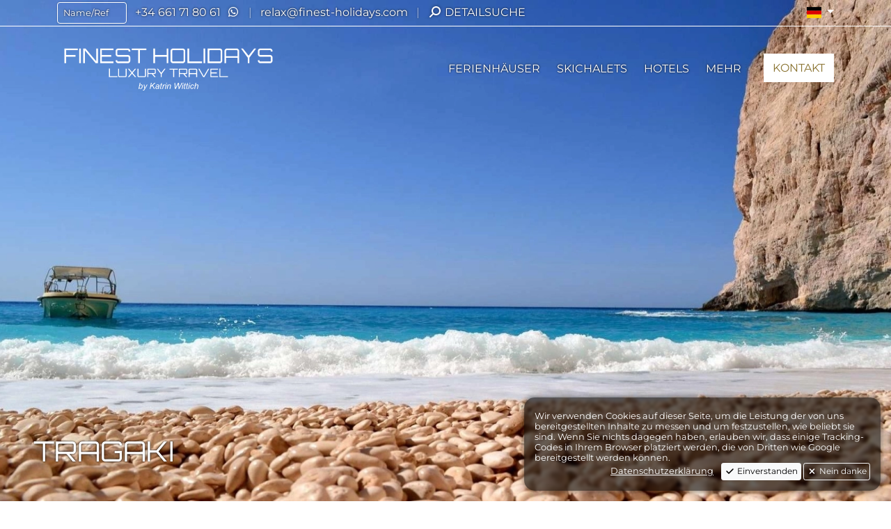

--- FILE ---
content_type: text/html; charset=UTF-8
request_url: https://www.finest-holidays.com/de/luxus-villen/griechenland/zakynthos/tragaki/
body_size: 21140
content:
<!doctype html>
<html lang="de" class="finhols-styles use-webp with-img-animations"
	  data-template-class="FinestHolidays\Output\Templates\LocationTemplate">
<head>
	<link rel="preconnect" href="https://fonts.googleapis.com">
	<link rel="preconnect" href="https://fonts.gstatic.com" crossorigin>

	<meta charset="utf-8">
	<meta name="viewport" content="width=device-width, initial-scale=1, maximum-scale=1">
	<title>Luxus Ferienhäuser | Tragaki | Griechenland | Zakynthos | Finest Holidays</title>
	<meta itemprop="name"
		  content="Luxus Ferienhäuser | Tragaki | Griechenland | Zakynthos | Finest Holidays"/>
	<link rel="shortcut icon" href="/assets/logos/2022-07/icon/gold-light/favicon.ico">
	<link href="/dist/css/finest-front.min.css?ts=1744720875363" rel="stylesheet" />		<style>
		a:not(.btn):not(.nav-link):not(nav a):not(.footer-links a):not(.privacy-policy),
		a.foot-phone,
		a.foot-email{
			color: #6c541e !important;

		}

		.fh-vignettes.listing-vignette .text-fh-teal,
		#summary .text-fh-teal{
			color: #696969 !important;
		}

		#main-footer .text-reset.text-decoration-none {
			color: #89722F !important;

		}

		.link-color,
		.swiper-button-next:not(#slider-top .swiper-button-next),
		.swiper-button-prev:not(#slider-top .swiper-button-prev),
		.swiper-pagination-bullet-active,
		#slider-our-destinations--wrap,
		#breadcrumbs a,
		.breadcrumb-item a {
			color: #6c541e !important;
		}


	</style>
	<link rel="canonical" href="https://www.finest-holidays.com/de/luxus-villen/griechenland/zakynthos/tragaki/">
		<link rel="alternate" href="https://www.finest-holidays.com/en/luxury-villas/greece/zakynthos/tragaki/" hreflang="en">
		<link rel="alternate" href="https://www.finest-holidays.com/es/villas-de-lujo/grecia/zakynthos/tragaki/" hreflang="es">
		<meta name="author" content="FINEST HOLIDAYS">
		<meta name="audience" content="all">
		<meta name="robots" content="INDEX, FOLLOW, NOODP"></head>
<body lang="de" class="themed theme-light with-animations headers-transparent last-p--mb-0 ">
	<header id="main-header" class="fixed-top user-select-none">
		<nav class="navs-top lh-sm xyz--d-none xyz--d-md-block xyz--d-lg-block">
			<div class="container">
				<div class="row py-2">
					<div class="col-9 col-md-8">
						<span class="me-2 d-none d-md-inline-block d-lg-inline-block d-xl-inline-block">
							<form class="finest-global-search">
								<input type="hidden" name="lang" value="de">
								<input type="search" name="q" placeholder="Name/Ref" class="form-control form-control-sm fh-top-quicksearch text-sm">
							</form>
						</span>
						<span class="d-inline-block"><a class="text-reset text-decoration-none" href="tel:+34661718061">
							<span class="d-inline-block d-lg-inline-block d-xl-none d-xxl-none"><i class="fa-fw fa-solid fa-phone"></i></span>
							<span class="d-none d-xl-inline-block d-xxl-inline-block">+34 661 71 80 61</span>
						</a></span>
						<span class="d-inline-block ms-1"><a class="text-reset text-decoration-none" href="https://wa.me/34661718061" target="_blank">
							<span><i class="fa-fw fa-brands fa-whatsapp"></i></span>
						</a></span>
						<span class="d-inline-block mx-2 opacity-50">|</span>
						<span class="d-inline-block"><a class="text-reset text-decoration-none" href="mailto:relax@finest-holidays.com">
							<span class="d-inline-block d-lg-inline-block d-xl-none d-xxl-none"><i class="fa-fw fa-regular fa-envelope"></i></span>
							<span class="d-none d-xl-inline-block d-xxl-inline-block">relax@finest-holidays.com</span>
						</a></span>
						<span class="d-inline-block mx-2 opacity-50">|</span>
						<span class="d-inline-block"><a class="text-reset text-decoration-none detailed-search-trigger" href="#" data-bs-toggle="modal" data-bs-target="#modals--detailed-search">
							<span class="d-inline-block"><i class="fa-fw fa-solid fa-magnifying-glass fa-flip-horizontal"></i></span>
							<span class="d-none d-xl-inline-block d-xxl-inline-block text-uppercase">Detailsuche</span>
						</a></span>
						<span class="d-inline-block d-md-none mx-2 opacity-50">|</span>
						<span class="d-inline-block d-md-none"><a class="text-reset text-decoration-none" href="/de/contact/">
							<span>Kontakt</span>
						</a></span>
					</div>
					<div class="col-3 col-md-4 text-end">
						<div class="dropdown d-inline-block">
							<a class="nav-link dropdown-toggle" href="#" role="button" data-bs-toggle="dropdown" aria-expanded="false">
								<span><span class="fi fi-de"></span> <span class="visually-hidden">Deutsch</span></span>
							</a>
							<ul class="dropdown-menu dropdown-menu-end"><li><a class="dropdown-item" href="https://www.finest-holidays.com/en/luxury-villas/greece/zakynthos/tragaki/"><span class="fi fi-gb me-2"></span>English</a></li><li><a class="dropdown-item" href="https://www.finest-holidays.com/es/villas-de-lujo/grecia/zakynthos/tragaki/"><span class="fi fi-es me-2"></span>Español</a></li></ul>
						</div>

											</div>
				</div>
			</div>
		</nav>
		
		<!-- CACHED SNIPPET 'front/nav/header/nav-main/de' - cached 2025-11-27T19:09:46+00:00, expires 2025-11-28T19:09:46+00:00 -->
			<nav class="navs-top navbar navbar-expand-lg XYZ---navbar-light XYZ---bg-light">
				<div class="container py-lg-3">
					<a href="/de/" class="navbar-brand fh-logo-wrap"><svg class="logo-svg" xmlns="http://www.w3.org/2000/svg" xmlns:xlink="http://www.w3.org/1999/xlink" version="1.1" baseProfile="full" viewBox="0 0 2304.00 460.80" xml:space="preserve">
	<g class="g1">
		<path stroke-width="0" stroke-linejoin="round" d="M 75.6058,170.904L 75.6058,19.5793L 213.696,19.5793L 213.696,36.5902L 92.6494,36.5902L 92.6494,86.6375L 189.953,86.6375L 189.953,103.845L 92.6494,103.845L 92.6494,170.904L 75.6058,170.904 Z "/>
		<rect x="228.605" y="19.5793" stroke-width="0" stroke-linejoin="round" width="17.2407" height="151.324"/>
		<path stroke-width="0" stroke-linejoin="round" d="M 270.639,170.904L 270.639,19.5793L 293.988,19.5793L 404.952,151.561L 404.952,19.5793L 421.963,19.5793L 421.963,170.904L 398.647,170.904L 287.683,38.9218L 287.683,170.904L 270.639,170.904 Z "/>
		<path stroke-width="0" stroke-linejoin="round" d="M 445.509,170.904L 445.509,19.5793L 583.599,19.5793L 583.599,36.5902L 462.553,36.5902L 462.553,86.6375L 559.856,86.6375L 559.856,103.845L 462.553,103.845L 462.553,153.893L 583.599,153.893L 583.599,170.904L 445.509,170.904 Z "/>
		<path stroke-width="0" stroke-linejoin="round" d="M 631.085,170.904C 626.465,170.904 622.229,169.781 618.376,167.537C 614.523,165.293 611.474,162.245 609.23,158.392C 606.986,154.539 605.864,150.302 605.864,145.683L 605.864,139.805L 622.908,139.805L 622.908,145.683C 622.908,147.916 623.712,149.842 625.322,151.463C 626.931,153.083 628.852,153.893 631.085,153.893L 731.968,153.893C 734.223,153.893 736.155,153.083 737.764,151.463C 739.373,149.842 740.177,147.916 740.177,145.683L 740.177,111.858C 740.177,109.603 739.373,107.704 737.764,106.161C 736.155,104.617 734.223,103.845 731.968,103.845L 631.085,103.845C 626.465,103.845 622.229,102.69 618.376,100.381C 614.523,98.0711 611.474,95.028 609.23,91.2514C 606.986,87.4749 605.864,83.266 605.864,78.6246L 605.864,44.8C 605.864,40.1806 606.986,35.9443 609.23,32.0912C 611.474,28.238 614.523,25.1894 618.376,22.9454C 622.229,20.7014 626.465,19.5793 631.085,19.5793L 731.968,19.5793C 736.609,19.5793 740.856,20.7014 744.709,22.9454C 748.563,25.1894 751.606,28.238 753.839,32.0912C 756.072,35.9443 757.188,40.1806 757.188,44.8L 757.188,50.6783L 740.177,50.6783L 740.177,44.8C 740.177,42.567 739.373,40.6404 737.764,39.0203C 736.155,37.4002 734.223,36.5902 731.968,36.5902L 631.085,36.5902C 628.852,36.5902 626.931,37.4002 625.322,39.0203C 623.712,40.6404 622.908,42.567 622.908,44.8L 622.908,78.6246C 622.908,80.8796 623.712,82.7789 625.322,84.3223C 626.931,85.8658 628.852,86.6375 631.085,86.6375L 731.968,86.6375C 736.609,86.6375 740.856,87.7923 744.709,90.1021C 748.563,92.4117 751.606,95.4549 753.839,99.2314C 756.072,103.008 757.188,107.217 757.188,111.858L 757.188,145.683C 757.188,150.302 756.072,154.539 753.839,158.392C 751.606,162.245 748.563,165.293 744.709,167.537C 740.856,169.781 736.609,170.904 731.968,170.904L 631.085,170.904 Z "/>
		<path stroke-width="0" stroke-linejoin="round" d="M 838.958,170.904L 838.958,36.5902L 771.703,36.5902L 771.703,19.5793L 923.028,19.5793L 923.028,36.5902L 855.969,36.5902L 855.969,170.904L 838.958,170.904 Z "/>
		<path stroke-width="0" stroke-linejoin="round" d="M 995.964,170.904L 995.964,19.5793L 1012.97,19.5793L 1012.97,86.6375L 1133.82,86.6375L 1133.82,19.5793L 1151.06,19.5793L 1151.06,170.904L 1133.82,170.904L 1133.82,103.845L 1012.97,103.845L 1012.97,170.904L 995.964,170.904 Z "/>
		<path stroke-width="0" stroke-linejoin="round" d="M 1199.21,170.904C 1194.57,170.904 1190.32,169.781 1186.47,167.537C 1182.61,165.293 1179.57,162.245 1177.34,158.392C 1175.1,154.539 1173.99,150.302 1173.99,145.683L 1173.99,44.8C 1173.99,40.1806 1175.1,35.9443 1177.34,32.0912C 1179.57,28.238 1182.61,25.1894 1186.47,22.9454C 1190.32,20.7014 1194.57,19.5793 1199.21,19.5793L 1300.09,19.5793C 1304.71,19.5793 1308.95,20.7014 1312.8,22.9454C 1316.65,25.1894 1319.7,28.238 1321.94,32.0912C 1324.19,35.9443 1325.31,40.1806 1325.31,44.8L 1325.31,145.683C 1325.31,150.302 1324.19,154.539 1321.94,158.392C 1319.7,162.245 1316.65,165.293 1312.8,167.537C 1308.95,169.781 1304.71,170.904 1300.09,170.904L 1199.21,170.904 Z M 1199.21,153.893L 1300.09,153.893C 1302.32,153.893 1304.24,153.083 1305.85,151.463C 1307.46,149.842 1308.27,147.916 1308.27,145.683L 1308.27,44.8C 1308.27,42.567 1307.46,40.6404 1305.85,39.0203C 1304.24,37.4002 1302.32,36.5902 1300.09,36.5902L 1199.21,36.5902C 1196.95,36.5902 1195.02,37.4002 1193.41,39.0203C 1191.8,40.6404 1191,42.567 1191,44.8L 1191,145.683C 1191,147.916 1191.8,149.842 1193.41,151.463C 1195.02,153.083 1196.95,153.893 1199.21,153.893 Z "/>
		<path stroke-width="0" stroke-linejoin="round" d="M 1349.05,170.904L 1349.05,19.3823L 1366.06,19.3823L 1366.06,153.893L 1500.38,153.893L 1500.38,170.904L 1349.05,170.904 Z "/>
		<rect x="1514.86" y="19.5793" stroke-width="0" stroke-linejoin="round" width="17.2407" height="151.324"/>
		<path stroke-width="0" stroke-linejoin="round" d="M 1557.32,170.904L 1557.32,19.5793L 1683.42,19.5793C 1688.04,19.5793 1692.28,20.7014 1696.13,22.9454C 1699.99,25.1894 1703.04,28.238 1705.28,32.0912C 1707.52,35.9443 1708.65,40.1806 1708.65,44.8L 1708.65,145.683C 1708.65,150.302 1707.52,154.539 1705.28,158.392C 1703.04,162.245 1699.99,165.293 1696.13,167.537C 1692.28,169.781 1688.04,170.904 1683.42,170.904L 1557.32,170.904 Z M 1582.54,153.893L 1683.42,153.893C 1685.68,153.893 1687.61,153.083 1689.22,151.463C 1690.83,149.842 1691.63,147.916 1691.63,145.683L 1691.63,44.8C 1691.63,42.567 1690.83,40.6404 1689.22,39.0203C 1687.61,37.4002 1685.68,36.5902 1683.42,36.5902L 1582.54,36.5902C 1580.31,36.5902 1578.39,37.4002 1576.78,39.0203C 1575.17,40.6404 1574.37,42.567 1574.37,44.8L 1574.37,145.683C 1574.37,147.916 1575.17,149.842 1576.78,151.463C 1578.39,153.083 1580.31,153.893 1582.54,153.893 Z "/>
		<path stroke-width="0" stroke-linejoin="round" d="M 1731.76,170.904L 1731.76,44.8C 1731.76,40.1806 1732.89,35.9443 1735.13,32.0912C 1737.37,28.238 1740.42,25.1894 1744.28,22.9454C 1748.13,20.7014 1752.37,19.5793 1756.98,19.5793L 1857.87,19.5793C 1862.49,19.5793 1866.72,20.7014 1870.58,22.9454C 1874.43,25.1894 1877.48,28.238 1879.72,32.0912C 1881.97,35.9443 1883.09,40.1806 1883.09,44.8L 1883.09,170.904L 1866.08,170.904L 1866.08,115.635L 1748.81,115.635L 1748.81,170.904L 1731.76,170.904 Z M 1748.81,98.591L 1866.08,98.591L 1866.08,44.8C 1866.08,42.567 1865.27,40.6404 1863.66,39.0203C 1862.05,37.4002 1860.12,36.5902 1857.87,36.5902L 1756.98,36.5902C 1754.75,36.5902 1752.83,37.4002 1751.22,39.0203C 1749.61,40.6404 1748.81,42.567 1748.81,44.8L 1748.81,98.591 Z "/>
		<path stroke-width="0" stroke-linejoin="round" d="M 1972.41,170.904L 1972.41,113.96L 1902.86,19.5793L 1922.4,19.5793L 1981.05,93.5666L 2039.04,19.5793L 2059.01,19.5793L 1989.46,113.96L 1989.46,170.904L 1972.41,170.904 Z "/>
		<path stroke-width="0" stroke-linejoin="round" d="M 2102.29,170.904C 2097.67,170.904 2093.44,169.781 2089.58,167.537C 2085.73,165.293 2082.68,162.245 2080.44,158.392C 2078.19,154.539 2077.07,150.302 2077.07,145.683L 2077.07,139.805L 2094.11,139.805L 2094.11,145.683C 2094.11,147.916 2094.92,149.842 2096.53,151.463C 2098.14,153.083 2100.06,153.893 2102.29,153.893L 2203.17,153.893C 2205.43,153.893 2207.36,153.083 2208.97,151.463C 2210.58,149.842 2211.38,147.916 2211.38,145.683L 2211.38,111.858C 2211.38,109.603 2210.58,107.704 2208.97,106.161C 2207.36,104.617 2205.43,103.845 2203.17,103.845L 2102.29,103.845C 2097.67,103.845 2093.44,102.69 2089.58,100.381C 2085.73,98.0711 2082.68,95.028 2080.44,91.2514C 2078.19,87.4749 2077.07,83.266 2077.07,78.6246L 2077.07,44.8C 2077.07,40.1806 2078.19,35.9443 2080.44,32.0912C 2082.68,28.238 2085.73,25.1894 2089.58,22.9454C 2093.44,20.7014 2097.67,19.5793 2102.29,19.5793L 2203.17,19.5793C 2207.82,19.5793 2212.06,20.7014 2215.92,22.9454C 2219.77,25.1894 2222.81,28.238 2225.05,32.0912C 2227.28,35.9443 2228.4,40.1806 2228.4,44.8L 2228.4,50.6783L 2211.38,50.6783L 2211.38,44.8C 2211.38,42.567 2210.58,40.6404 2208.97,39.0203C 2207.36,37.4002 2205.43,36.5902 2203.17,36.5902L 2102.29,36.5902C 2100.06,36.5902 2098.14,37.4002 2096.53,39.0203C 2094.92,40.6404 2094.11,42.567 2094.11,44.8L 2094.11,78.6246C 2094.11,80.8796 2094.92,82.7789 2096.53,84.3223C 2098.14,85.8658 2100.06,86.6375 2102.29,86.6375L 2203.17,86.6375C 2207.82,86.6375 2212.06,87.7923 2215.92,90.1021C 2219.77,92.4117 2222.81,95.4549 2225.05,99.2314C 2227.28,103.008 2228.4,107.217 2228.4,111.858L 2228.4,145.683C 2228.4,150.302 2227.28,154.539 2225.05,158.392C 2222.81,162.245 2219.77,165.293 2215.92,167.537C 2212.06,169.781 2207.82,170.904 2203.17,170.904L 2102.29,170.904 Z "/>
	</g>
	<g class="g2">
		<path stroke-width="0" stroke-linejoin="round" d="M 536.697,315.697L 536.697,227.682L 546.578,227.682L 546.578,305.816L 624.597,305.816L 624.597,315.697L 536.697,315.697 Z "/>
		<path stroke-width="0" stroke-linejoin="round" d="M 646.21,315.697C 643.514,315.697 641.047,315.045 638.808,313.741C 636.57,312.438 634.803,310.667 633.505,308.429C 632.208,306.191 631.56,303.73 631.56,301.047L 631.56,227.796L 641.441,227.796L 641.441,301.047C 641.441,302.344 641.908,303.463 642.843,304.404C 643.778,305.345 644.9,305.816 646.21,305.816L 704.81,305.816C 706.107,305.816 707.223,305.345 708.158,304.404C 709.093,303.463 709.56,302.344 709.56,301.047L 709.56,227.796L 719.46,227.796L 719.46,301.047C 719.46,303.73 718.808,306.191 717.505,308.429C 716.201,310.667 714.431,312.438 712.192,313.741C 709.954,315.045 707.493,315.697 704.81,315.697L 646.21,315.697 Z "/>
		<path stroke-width="0" stroke-linejoin="round" d="M 731.898,315.697L 731.898,315.582L 768.771,271.746L 731.898,227.911L 731.898,227.796L 744.602,227.796L 775.237,264.059L 805.758,227.796L 818.463,227.796L 818.463,227.911L 781.59,271.746L 818.577,315.582L 818.577,315.697L 805.758,315.697L 775.237,279.434L 744.602,315.697L 731.898,315.697 Z "/>
		<path stroke-width="0" stroke-linejoin="round" d="M 846.428,315.697C 843.732,315.697 841.264,315.045 839.026,313.741C 836.788,312.438 835.02,310.667 833.723,308.429C 832.426,306.191 831.778,303.73 831.778,301.047L 831.778,227.796L 841.659,227.796L 841.659,301.047C 841.659,302.344 842.126,303.463 843.061,304.404C 843.995,305.345 845.118,305.816 846.428,305.816L 905.028,305.816C 906.325,305.816 907.441,305.345 908.376,304.404C 909.31,303.463 909.778,302.344 909.778,301.047L 909.778,227.796L 919.678,227.796L 919.678,301.047C 919.678,303.73 919.026,306.191 917.723,308.429C 916.419,310.667 914.648,312.438 912.41,313.741C 910.172,315.045 907.711,315.697 905.028,315.697L 846.428,315.697 Z "/>
		<path stroke-width="0" stroke-linejoin="round" d="M 1007.58,315.697L 978.889,281.513L 991.822,281.513L 1020.63,315.582L 1020.63,315.697L 1007.58,315.697 Z M 933.336,315.697L 933.336,227.911L 1006.59,227.911C 1009.28,227.911 1011.75,228.585 1013.99,229.933C 1016.23,231.281 1017.99,233.052 1019.29,235.245C 1020.59,237.439 1021.24,239.877 1021.24,242.561L 1021.24,268.332C 1021.24,271.015 1020.59,273.457 1019.29,275.657C 1017.99,277.857 1016.23,279.628 1013.99,280.97C 1011.75,282.311 1009.28,282.982 1006.59,282.982L 943.236,282.982L 943.236,315.697L 933.336,315.697 Z M 947.986,272.967L 1006.59,272.967C 1007.9,272.967 1009.02,272.519 1009.95,271.622C 1010.89,270.726 1011.36,269.629 1011.36,268.332L 1011.36,242.561C 1011.36,241.264 1010.89,240.148 1009.95,239.213C 1009.02,238.278 1007.9,237.811 1006.59,237.811L 947.986,237.811C 946.689,237.811 945.573,238.278 944.638,239.213C 943.704,240.148 943.236,241.264 943.236,242.561L 943.236,268.332C 943.236,269.629 943.704,270.726 944.638,271.622C 945.573,272.519 946.689,272.967 947.986,272.967 Z "/>
		<path stroke-width="0" stroke-linejoin="round" d="M 1072.15,315.697L 1072.15,282.62L 1031.75,227.796L 1043.1,227.796L 1077.17,270.774L 1110.85,227.796L 1122.45,227.796L 1082.05,282.62L 1082.05,315.697L 1072.15,315.697 Z "/>
		<path stroke-width="0" stroke-linejoin="round" d="M 1201.2,315.697L 1201.2,237.677L 1162.13,237.677L 1162.13,227.796L 1250.03,227.796L 1250.03,237.677L 1211.08,237.677L 1211.08,315.697L 1201.2,315.697 Z "/>
		<path stroke-width="0" stroke-linejoin="round" d="M 1333.54,315.697L 1304.85,281.513L 1317.79,281.513L 1346.59,315.582L 1346.59,315.697L 1333.54,315.697 Z M 1259.3,315.697L 1259.3,227.911L 1332.55,227.911C 1335.25,227.911 1337.71,228.585 1339.95,229.933C 1342.19,231.281 1343.96,233.052 1345.26,235.245C 1346.55,237.439 1347.2,239.877 1347.2,242.561L 1347.2,268.332C 1347.2,271.015 1346.55,273.457 1345.26,275.657C 1343.96,277.857 1342.19,279.628 1339.95,280.97C 1337.71,282.311 1335.25,282.982 1332.55,282.982L 1269.2,282.982L 1269.2,315.697L 1259.3,315.697 Z M 1273.95,272.967L 1332.55,272.967C 1333.86,272.967 1334.98,272.519 1335.92,271.622C 1336.85,270.726 1337.32,269.629 1337.32,268.332L 1337.32,242.561C 1337.32,241.264 1336.85,240.148 1335.92,239.213C 1334.98,238.278 1333.86,237.811 1332.55,237.811L 1273.95,237.811C 1272.65,237.811 1271.54,238.278 1270.6,239.213C 1269.67,240.148 1269.2,241.264 1269.2,242.561L 1269.2,268.332C 1269.2,269.629 1269.67,270.726 1270.6,271.622C 1271.54,272.519 1272.65,272.967 1273.95,272.967 Z "/>
		<path stroke-width="0" stroke-linejoin="round" d="M 1360.88,315.697L 1360.88,242.446C 1360.88,239.763 1361.53,237.302 1362.83,235.064C 1364.14,232.826 1365.91,231.055 1368.15,229.751C 1370.38,228.448 1372.85,227.796 1375.53,227.796L 1434.13,227.796C 1436.81,227.796 1439.27,228.448 1441.51,229.751C 1443.75,231.055 1445.52,232.826 1446.82,235.064C 1448.13,237.302 1448.78,239.763 1448.78,242.446L 1448.78,315.697L 1438.9,315.697L 1438.9,283.592L 1370.78,283.592L 1370.78,315.697L 1360.88,315.697 Z M 1370.78,273.692L 1438.9,273.692L 1438.9,242.446C 1438.9,241.149 1438.43,240.03 1437.5,239.089C 1436.56,238.148 1435.44,237.677 1434.13,237.677L 1375.53,237.677C 1374.23,237.677 1373.12,238.148 1372.18,239.089C 1371.25,240.03 1370.78,241.149 1370.78,242.446L 1370.78,273.692 Z "/>
		<path stroke-width="0" stroke-linejoin="round" d="M 1511.54,315.697L 1460.62,227.796L 1472.22,227.796L 1517.28,306.044L 1562.2,227.796L 1573.8,227.796L 1523,315.697L 1511.54,315.697 Z "/>
		<path stroke-width="0" stroke-linejoin="round" d="M 1585.51,315.697L 1585.51,227.796L 1665.73,227.796L 1665.73,237.677L 1595.41,237.677L 1595.41,266.749L 1651.93,266.749L 1651.93,276.744L 1595.41,276.744L 1595.41,305.816L 1665.73,305.816L 1665.73,315.697L 1585.51,315.697 Z "/>
		<path stroke-width="0" stroke-linejoin="round" d="M 1679.4,315.697L 1679.4,227.682L 1689.28,227.682L 1689.28,305.816L 1767.3,305.816L 1767.3,315.697L 1679.4,315.697 Z "/>
	</g>
	<g class="g3">
		<path stroke-width="0" stroke-linejoin="round" d="M 841.998,436.5L 854.91,374.524L 862.791,374.524L 857.855,396.756C 860.249,394.604 862.424,393.086 864.378,392.203C 866.333,391.32 868.368,390.878 870.484,390.878C 874.636,390.878 878.099,392.427 880.874,395.525C 883.649,398.623 885.037,403.131 885.037,409.049C 885.037,412.985 884.486,416.588 883.383,419.856C 882.28,423.124 880.917,425.868 879.294,428.087C 877.671,430.306 875.99,432.079 874.25,433.406C 872.511,434.733 870.733,435.724 868.917,436.379C 867.102,437.033 865.351,437.361 863.665,437.361C 860.778,437.361 858.232,436.603 856.026,435.088C 853.82,433.572 852.099,431.255 850.861,428.134L 849.005,436.5L 841.998,436.5 Z M 853.094,418.128L 852.785,419.499C 852.785,423.364 853.695,426.303 855.515,428.316C 857.335,430.329 859.604,431.335 862.32,431.335C 864.983,431.335 867.429,430.4 869.657,428.531C 871.885,426.661 873.715,423.743 875.145,419.775C 876.575,415.807 877.29,412.151 877.29,408.807C 877.29,405.032 876.402,402.104 874.627,400.024C 872.852,397.944 870.655,396.904 868.037,396.904C 865.338,396.904 862.858,397.964 860.599,400.085C 858.339,402.205 856.452,405.467 854.937,409.869C 853.708,413.16 853.094,415.913 853.094,418.128 Z "/>
		<path stroke-width="0" stroke-linejoin="round" d="M 887.619,453.648L 888.48,446.17C 889.995,446.61 891.475,446.829 892.918,446.829C 894.407,446.829 895.613,446.489 896.536,445.807C 897.729,444.91 899.029,443.225 900.437,440.75L 902.858,436.433L 895.366,391.739L 903.113,391.739L 906.462,413.877C 907.135,418.253 907.709,422.624 908.184,426.991L 928.076,391.739L 935.823,391.739L 907.417,442.122C 904.674,447.161 902.239,450.497 900.114,452.128C 897.989,453.76 895.546,454.576 892.784,454.576C 891.018,454.576 889.296,454.267 887.619,453.648 Z "/>
		<path stroke-width="0" stroke-linejoin="round" d="M 958.203,436.5L 971.034,374.524L 978.916,374.524L 972.622,404.987L 1007.11,374.524L 1018.46,374.524L 989.931,399.984L 1010.67,436.5L 1001.91,436.5L 984,404.987L 970.066,417.294L 966.085,436.5L 958.203,436.5 Z "/>
		<path stroke-width="0" stroke-linejoin="round" d="M 1046,430.945C 1043.36,433.223 1040.81,434.861 1038.37,435.861C 1035.93,436.861 1033.31,437.361 1030.52,437.361C 1026.39,437.361 1023.06,436.15 1020.53,433.729C 1018,431.308 1016.74,428.206 1016.74,424.422C 1016.74,421.929 1017.28,419.724 1018.37,417.805C 1019.46,415.886 1020.91,414.346 1022.71,413.185C 1024.51,412.024 1026.72,411.192 1029.33,410.69C 1031.49,410.358 1034.89,410.094 1039.53,409.896C 1044.18,409.699 1047.51,409.197 1049.53,408.39C 1050.05,406.31 1050.31,404.579 1050.31,403.198C 1050.31,401.423 1049.67,400.029 1048.41,399.016C 1046.68,397.608 1044.15,396.904 1040.82,396.904C 1037.7,396.904 1035.13,397.65 1033.14,399.143C 1031.14,400.636 1029.69,402.759 1028.79,405.512L 1021.04,404.651C 1022.6,400.204 1025.08,396.796 1028.47,394.429C 1031.87,392.062 1036.14,390.878 1041.31,390.878C 1046.81,390.878 1051.16,392.197 1054.37,394.833C 1056.83,396.787 1058.05,399.334 1058.05,402.472C 1058.05,404.857 1057.74,407.614 1057.1,410.744L 1054.83,421.84C 1054.11,425.364 1053.75,428.233 1053.75,430.448C 1053.75,431.846 1054.03,433.864 1054.6,436.5L 1046.78,436.5C 1046.42,435.038 1046.16,433.187 1046,430.945 Z M 1048.5,413.73C 1047.5,414.151 1046.43,414.474 1045.28,414.698C 1044.14,414.922 1041.94,415.16 1038.69,415.411C 1034.69,415.796 1031.78,416.289 1029.96,416.89C 1028.15,417.491 1026.78,418.444 1025.86,419.748C 1024.94,421.053 1024.48,422.499 1024.48,424.086C 1024.48,426.193 1025.22,427.928 1026.68,429.291C 1028.15,430.654 1030.24,431.335 1032.94,431.335C 1035.45,431.335 1037.87,430.674 1040.19,429.351C 1042.5,428.029 1044.29,426.186 1045.55,423.824C 1046.81,421.461 1047.8,418.096 1048.5,413.73 Z "/>
		<path stroke-width="0" stroke-linejoin="round" d="M 1081.25,430.461L 1080,436.688C 1078.18,437.137 1076.42,437.361 1074.7,437.361C 1071.72,437.361 1069.34,436.616 1067.58,435.128C 1066.23,434.007 1065.56,432.478 1065.56,430.542C 1065.56,429.555 1065.93,427.291 1066.66,423.75L 1071.83,397.765L 1066.66,397.765L 1068.38,391.739L 1073.55,391.739L 1075.9,380.105L 1084.74,374.524L 1081.3,391.739L 1089.04,391.739L 1087.32,397.765L 1079.57,397.765L 1074.41,422.808C 1073.77,425.991 1073.45,427.897 1073.45,428.524C 1073.45,429.43 1073.71,430.125 1074.23,430.609C 1074.74,431.093 1075.59,431.335 1076.76,431.335C 1078.45,431.335 1079.95,431.044 1081.25,430.461 Z "/>
		<path stroke-width="0" stroke-linejoin="round" d="M 1087.32,436.5L 1096.79,391.739L 1104.68,391.739L 1102.55,399.849C 1105.01,396.801 1107.34,394.544 1109.55,393.078C 1111.75,391.611 1114,390.878 1116.29,390.878C 1117.81,390.878 1119.67,391.165 1121.87,391.739L 1118.77,399.486C 1117.45,397.765 1116,396.904 1114.44,396.904C 1111.77,396.904 1108.98,398.484 1106.06,401.645C 1103.14,404.806 1100.78,410.484 1098.97,418.679L 1095.2,436.5L 1087.32,436.5 Z "/>
		<path stroke-width="0" stroke-linejoin="round" d="M 1127.02,382.271L 1128.64,374.524L 1136.52,374.524L 1134.91,382.271L 1127.02,382.271 Z M 1115.73,436.5L 1125.06,391.739L 1132.93,391.739L 1123.61,436.5L 1115.73,436.5 Z "/>
		<path stroke-width="0" stroke-linejoin="round" d="M 1134.66,436.5L 1144,391.739L 1151.88,391.739L 1150.14,400.051C 1153.15,396.823 1155.95,394.487 1158.56,393.044C 1161.17,391.6 1163.84,390.878 1166.57,390.878C 1170.19,390.878 1173.03,391.867 1175.09,393.844C 1177.16,395.821 1178.19,398.46 1178.19,401.759C 1178.19,403.409 1177.8,406.009 1177.02,409.56L 1170.95,436.5L 1163.07,436.5L 1169.3,408.054C 1169.92,405.301 1170.22,403.261 1170.22,401.934C 1170.22,400.437 1169.71,399.224 1168.67,398.296C 1167.64,397.368 1166.14,396.904 1164.19,396.904C 1160.24,396.904 1156.73,398.321 1153.65,401.154C 1150.58,403.987 1148.32,408.847 1146.88,415.734L 1142.55,436.5L 1134.66,436.5 Z "/>
		<path stroke-width="0" stroke-linejoin="round" d="M 1218.16,436.5L 1214.72,374.524L 1222.46,374.524L 1224.04,405.391C 1224.11,406.861 1224.31,410.815 1224.64,417.253C 1224.73,419.047 1224.79,420.302 1224.83,421.019C 1224.86,421.495 1225.07,422.925 1225.48,425.31C 1228.83,418.208 1231.25,413.209 1232.73,410.313L 1251.31,374.524L 1260.34,374.524L 1262.79,410.865C 1263.05,414.971 1263.53,420.073 1264.21,426.171C 1264.66,424.799 1265.45,422.759 1266.58,420.051C 1268.74,415.55 1270.34,412.331 1271.38,410.394L 1289.17,374.524L 1297.78,374.524L 1266.07,436.5L 1256.89,436.5L 1254.29,399.123C 1254.07,395.931 1253.65,391.748 1253.02,386.575C 1251.26,390.789 1249.8,394.066 1248.62,396.406L 1227.8,436.5L 1218.16,436.5 Z "/>
		<path stroke-width="0" stroke-linejoin="round" d="M 1300.9,382.271L 1302.52,374.524L 1310.4,374.524L 1308.78,382.271L 1300.9,382.271 Z M 1289.6,436.5L 1298.94,391.739L 1306.81,391.739L 1297.49,436.5L 1289.6,436.5 Z "/>
		<path stroke-width="0" stroke-linejoin="round" d="M 1326.58,430.461L 1325.33,436.688C 1323.51,437.137 1321.74,437.361 1320.03,437.361C 1317.04,437.361 1314.67,436.616 1312.9,435.128C 1311.55,434.007 1310.88,432.478 1310.88,430.542C 1310.88,429.555 1311.25,427.291 1311.98,423.75L 1317.15,397.765L 1311.98,397.765L 1313.71,391.739L 1318.87,391.739L 1321.22,380.105L 1330.06,374.524L 1326.62,391.739L 1334.36,391.739L 1332.64,397.765L 1324.9,397.765L 1319.73,422.808C 1319.09,425.991 1318.78,427.897 1318.78,428.524C 1318.78,429.43 1319.03,430.125 1319.55,430.609C 1320.07,431.093 1320.91,431.335 1322.09,431.335C 1323.77,431.335 1325.27,431.044 1326.58,430.461 Z "/>
		<path stroke-width="0" stroke-linejoin="round" d="M 1350.68,430.461L 1349.43,436.688C 1347.61,437.137 1345.84,437.361 1344.13,437.361C 1341.14,437.361 1338.77,436.616 1337,435.128C 1335.66,434.007 1334.98,432.478 1334.98,430.542C 1334.98,429.555 1335.35,427.291 1336.09,423.75L 1341.25,397.765L 1336.09,397.765L 1337.81,391.739L 1342.97,391.739L 1345.33,380.105L 1354.16,374.524L 1350.72,391.739L 1358.47,391.739L 1356.75,397.765L 1349,397.765L 1343.83,422.808C 1343.2,425.991 1342.88,427.897 1342.88,428.524C 1342.88,429.43 1343.14,430.125 1343.65,430.609C 1344.17,431.093 1345.01,431.335 1346.19,431.335C 1347.87,431.335 1349.37,431.044 1350.68,430.461 Z "/>
		<path stroke-width="0" stroke-linejoin="round" d="M 1368.04,382.271L 1369.66,374.524L 1377.54,374.524L 1375.92,382.271L 1368.04,382.271 Z M 1356.75,436.5L 1366.08,391.739L 1373.95,391.739L 1364.63,436.5L 1356.75,436.5 Z "/>
		<path stroke-width="0" stroke-linejoin="round" d="M 1405.81,420.145L 1413.56,421.006C 1411.66,426.538 1408.97,430.647 1405.49,433.332C 1402,436.018 1398.03,437.361 1393.58,437.361C 1388.78,437.361 1384.88,435.798 1381.89,432.673C 1378.9,429.549 1377.4,425.18 1377.4,419.567C 1377.4,414.707 1378.38,409.932 1380.34,405.243C 1382.29,400.553 1385.09,396.987 1388.74,394.544C 1392.38,392.1 1396.54,390.878 1401.22,390.878C 1406.07,390.878 1409.92,392.295 1412.75,395.129C 1415.58,397.962 1417,401.71 1417,406.373L 1409.25,407.233C 1409.23,403.996 1408.4,401.466 1406.78,399.641C 1405.16,397.816 1403.02,396.904 1400.38,396.904C 1397.3,396.904 1394.64,397.868 1392.38,399.796C 1390.13,401.723 1388.36,404.653 1387.07,408.585C 1385.79,412.517 1385.15,416.298 1385.15,419.93C 1385.15,423.732 1385.97,426.583 1387.61,428.484C 1389.25,430.385 1391.28,431.335 1393.69,431.335C 1396.1,431.335 1398.41,430.414 1400.62,428.571C 1402.82,426.729 1404.55,423.92 1405.81,420.145 Z "/>
		<path stroke-width="0" stroke-linejoin="round" d="M 1418.72,436.5L 1431.63,374.524L 1439.51,374.524L 1434.51,398.531C 1437.38,395.797 1440.05,393.837 1442.52,392.654C 1444.99,391.47 1447.54,390.878 1450.15,390.878C 1453.9,390.878 1456.81,391.856 1458.89,393.811C 1460.96,395.765 1462,398.343 1462,401.544C 1462,403.113 1461.55,405.996 1460.63,410.192L 1455,436.5L 1447.13,436.5L 1452.79,409.331C 1453.61,405.386 1454.01,402.907 1454.01,401.894C 1454.01,400.423 1453.51,399.224 1452.51,398.296C 1451.5,397.368 1450.05,396.904 1448.15,396.904C 1445.41,396.904 1442.8,397.632 1440.31,399.09C 1437.83,400.547 1435.88,402.544 1434.47,405.081C 1433.06,407.619 1431.77,411.703 1430.6,417.334L 1426.6,436.5L 1418.72,436.5 Z "/>
	</g>
</svg>
</a>

					<button class="navbar-toggler" type="button" data-bs-toggle="collapse" data-bs-target="#nav-main" aria-controls="nav-main" aria-expanded="false" aria-label="Toggle navigation">
						<span class="navbar-toggler-icon"></span>
					</button>

					<div class="collapse navbar-collapse" id="nav-main">
						<!--<form class="d-flex d-lg-none XYZ---d-md-none" role="search">
							<input class="form-control me-2" type="search" placeholder="Search" aria-label="Search">
							<button class="btn btn-outline-success" type="submit">Search</button>
						</form>-->

						<ul class="navbar-nav ms-auto ps-lg-0">
							<!--
							<li class="nav-item">
								<a class="nav-link text-reset" href="#">Regular link</a>
							</li>
							<li class="nav-item">
								<a class="nav-link text-reset active text-decoration-underline" href="#">Active link</a>
							</li>
							-->

																		<li class="nav-item ms-lg-2 dropdown position-static">
												<a class="nav-link text-reset dropdown-toggle no-caret text-uppercase" href="/de/luxus-villen/" id="nav-main--1" role="button" data-bs-toggle="dropdown" aria-expanded="false">
													<span>Ferienhäuser</span>
												</a>
												<div class="dropdown-menu mega-dropdown w-100 mt-0 rounded-0" aria-labelledby="nav-main--1">
													<div class="container">
														<div class="row my-4"><div class="col-md-12 mb-2"><ul class="list-group list-group-flush"><li class="mb-0 list-group-item list-group-item-action"><a href="/de/luxus-villen/" class="btn btn-sm btn-finhols-gold text-uppercase"><span>Ferienhäuser</span> <span>(Startseite)</span></a></li></ul></div><div class="col-md-6 col-xl-4 mb-4 mb-xl-0"><div class="list-group list-group-flush"><a href="/de/luxus-villen/frankreich/" class="mb-0 list-group-item list-group-item-action text-uppercase text-fh-gold"><span>Frankreich</span></a><a href="/de/luxus-villen/frankreich/st-tropez/" class="list-group-item list-group-item-action"><i class="fas fa-caret-right pe-2"></i> St. Tropez</a><a href="/de/luxus-villen/frankreich/cote-d-azur/" class="list-group-item list-group-item-action"><i class="fas fa-caret-right pe-2"></i> Côte d'Azur</a><a href="/de/luxus-villen/frankreich/korsika/" class="list-group-item list-group-item-action"><i class="fas fa-caret-right pe-2"></i> Korsika</a><a href="/de/luxus-villen/frankreich/paris/" class="list-group-item list-group-item-action"><i class="fas fa-caret-right pe-2"></i> Paris</a></div><div class="list-group list-group-flush"><a href="/de/luxus-villen/kroatien/" class="mb-0 list-group-item list-group-item-action text-uppercase text-fh-gold"><span>Kroatien</span></a><a href="/de/luxus-villen/kroatien/dubrovnik/" class="list-group-item list-group-item-action"><i class="fas fa-caret-right pe-2"></i> Dubrovnik</a><a href="/de/luxus-villen/kroatien/istrien/" class="list-group-item list-group-item-action"><i class="fas fa-caret-right pe-2"></i> Istrien</a><a href="/de/luxus-villen/kroatien/insel-solta/" class="list-group-item list-group-item-action"><i class="fas fa-caret-right pe-2"></i> Insel Solta</a></div><div class="list-group list-group-flush"><a href="/de/luxus-villen/spanien/" class="mb-0 list-group-item list-group-item-action text-uppercase text-fh-gold"><span>Spanien</span></a><a href="/de/luxus-villen/spanien/mallorca/" class="list-group-item list-group-item-action"><i class="fas fa-caret-right pe-2"></i> Mallorca</a><a href="/de/luxus-villen/spanien/ibiza/" class="list-group-item list-group-item-action"><i class="fas fa-caret-right pe-2"></i> Ibiza</a></div></div><div class="col-md-6 col-xl-4 mb-4 mb-xl-0"><div class="list-group list-group-flush"><a href="/de/luxus-villen/griechenland/" class="mb-0 list-group-item list-group-item-action text-uppercase text-fh-gold"><span>Griechenland</span></a><a href="/de/luxus-villen/griechenland/zakynthos/" class="list-group-item list-group-item-action"><i class="fas fa-caret-right pe-2"></i> Zakynthos</a><a href="/de/luxus-villen/griechenland/mykonos/" class="list-group-item list-group-item-action"><i class="fas fa-caret-right pe-2"></i> Mykonos</a><a href="/de/luxus-villen/griechenland/samos/" class="list-group-item list-group-item-action"><i class="fas fa-caret-right pe-2"></i> Samos</a><a href="/de/luxus-villen/griechenland/santorini/" class="list-group-item list-group-item-action"><i class="fas fa-caret-right pe-2"></i> Santorini</a><a href="/de/luxus-villen/griechenland/lesvos/" class="list-group-item list-group-item-action"><i class="fas fa-caret-right pe-2"></i> Lesvos</a><a href="/de/luxus-villen/griechenland/korfu/" class="list-group-item list-group-item-action"><i class="fas fa-caret-right pe-2"></i> Korfu</a></div><div class="list-group list-group-flush"><a href="/de/luxus-villen/italien/" class="mb-0 list-group-item list-group-item-action text-uppercase text-fh-gold"><span>Italien</span></a><a href="/de/luxus-villen/italien/comer-see/" class="list-group-item list-group-item-action"><i class="fas fa-caret-right pe-2"></i> Comer See</a><a href="/de/luxus-villen/italien/capri/" class="list-group-item list-group-item-action"><i class="fas fa-caret-right pe-2"></i> Capri</a><a href="/de/luxus-villen/italien/sardinien/" class="list-group-item list-group-item-action"><i class="fas fa-caret-right pe-2"></i> Sardinien</a></div></div><div class="col-md-6 col-xl-4 mb-4 mb-xl-0"><div class="list-group list-group-flush"><a href="/de/luxus-villen/karibik/" class="mb-0 list-group-item list-group-item-action text-uppercase text-fh-gold"><span>Karibik</span></a><a href="/de/luxus-villen/karibik/turks-and-caicos/" class="list-group-item list-group-item-action"><i class="fas fa-caret-right pe-2"></i> Turks und Caicos</a><a href="/de/luxus-villen/karibik/grenada/" class="list-group-item list-group-item-action"><i class="fas fa-caret-right pe-2"></i> Grenada</a><a href="/de/luxus-villen/karibik/virgin-islands/" class="list-group-item list-group-item-action"><i class="fas fa-caret-right pe-2"></i> Virgin Islands</a><a href="/de/luxus-villen/karibik/stmartin/" class="list-group-item list-group-item-action"><i class="fas fa-caret-right pe-2"></i> St. Martin</a><a href="/de/luxus-villen/karibik/st-barth/" class="list-group-item list-group-item-action"><i class="fas fa-caret-right pe-2"></i> St. Barth</a></div><div class="list-group list-group-flush"><a href="/de/luxus-villen/suedafrika/" class="mb-0 list-group-item list-group-item-action text-uppercase text-fh-gold"><span>Südafrika</span></a><a href="/de/luxus-villen/suedafrika/bantry-bay/" class="list-group-item list-group-item-action"><i class="fas fa-caret-right pe-2"></i> Bantry Bay</a></div></div></div>
													</div>
												</div>
											</li>
																					<li class="nav-item ms-lg-2 dropdown position-static">
												<a class="nav-link text-reset dropdown-toggle no-caret text-uppercase" href="/de/luxus-ski-chalets/" id="nav-main--2" role="button" data-bs-toggle="dropdown" aria-expanded="false">
													<span>Skichalets</span>
												</a>
												<div class="dropdown-menu mega-dropdown w-100 mt-0 rounded-0" aria-labelledby="nav-main--2">
													<div class="container">
														<div class="row my-4"><div class="col-md-12 mb-2"><ul class="list-group list-group-flush"><li class="mb-0 list-group-item list-group-item-action"><a href="/de/luxus-ski-chalets/" class="btn btn-sm btn-finhols-gold text-uppercase"><span>Skichalets</span> <span>(Startseite)</span></a></li></ul></div><div class="col-md-6 col-xl-4 mb-4 mb-xl-0"><div class="list-group list-group-flush"><a href="/de/luxus-ski-chalets/franzoesische-alpen/" class="mb-0 list-group-item list-group-item-action text-uppercase text-fh-gold"><span>Französische Alpen</span></a><a href="/de/luxus-ski-chalets/franzoesische-alpen/chamonix/" class="list-group-item list-group-item-action"><i class="fas fa-caret-right pe-2"></i> Chamonix</a><a href="/de/luxus-ski-chalets/franzoesische-alpen/chatel/" class="list-group-item list-group-item-action"><i class="fas fa-caret-right pe-2"></i> Châtel</a><a href="/de/luxus-ski-chalets/franzoesische-alpen/courchevel-1300/" class="list-group-item list-group-item-action"><i class="fas fa-caret-right pe-2"></i> Courchevel 1300</a><a href="/de/luxus-ski-chalets/franzoesische-alpen/courchevel-1550/" class="list-group-item list-group-item-action"><i class="fas fa-caret-right pe-2"></i> Courchevel 1550</a><a href="/de/luxus-ski-chalets/franzoesische-alpen/courchevel-1650/" class="list-group-item list-group-item-action"><i class="fas fa-caret-right pe-2"></i> Courchevel 1650</a><a href="/de/luxus-ski-chalets/franzoesische-alpen/courchevel-1850/" class="list-group-item list-group-item-action"><i class="fas fa-caret-right pe-2"></i> Courchevel 1850</a><a href="/de/luxus-ski-chalets/franzoesische-alpen/les-gets/" class="list-group-item list-group-item-action"><i class="fas fa-caret-right pe-2"></i> Les Gets</a><a href="/de/luxus-ski-chalets/franzoesische-alpen/meribel/" class="list-group-item list-group-item-action"><i class="fas fa-caret-right pe-2"></i> Méribel</a><a href="/de/luxus-ski-chalets/franzoesische-alpen/megeve/" class="list-group-item list-group-item-action"><i class="fas fa-caret-right pe-2"></i> Megève</a><a href="/de/luxus-ski-chalets/franzoesische-alpen/morzine/" class="list-group-item list-group-item-action"><i class="fas fa-caret-right pe-2"></i> Morzine</a><a href="/de/luxus-ski-chalets/franzoesische-alpen/st-gervais/" class="list-group-item list-group-item-action"><i class="fas fa-caret-right pe-2"></i> St Gervais</a><a href="/de/luxus-ski-chalets/franzoesische-alpen/stmartindebelleville/" class="list-group-item list-group-item-action"><i class="fas fa-caret-right pe-2"></i> St. Martin de Belleville</a><a href="/de/luxus-ski-chalets/franzoesische-alpen/tignes/" class="list-group-item list-group-item-action"><i class="fas fa-caret-right pe-2"></i> Tignes</a><a href="/de/luxus-ski-chalets/franzoesische-alpen/val-d-isere/" class="list-group-item list-group-item-action"><i class="fas fa-caret-right pe-2"></i> Val d'Isère</a><a href="/de/luxus-ski-chalets/franzoesische-alpen/val-thorens/" class="list-group-item list-group-item-action"><i class="fas fa-caret-right pe-2"></i> Val Thorens</a></div></div><div class="col-md-6 col-xl-4 mb-4 mb-xl-0"><div class="list-group list-group-flush"><a href="/de/luxus-ski-chalets/schweizer-alpen/" class="mb-0 list-group-item list-group-item-action text-uppercase text-fh-gold"><span>Schweizer Alpen</span></a><a href="/de/luxus-ski-chalets/schweizer-alpen/crans-montana/" class="list-group-item list-group-item-action"><i class="fas fa-caret-right pe-2"></i> Crans Montana</a><a href="/de/luxus-ski-chalets/schweizer-alpen/davos/" class="list-group-item list-group-item-action"><i class="fas fa-caret-right pe-2"></i> Davos</a><a href="/de/luxus-ski-chalets/schweizer-alpen/gstaad/" class="list-group-item list-group-item-action"><i class="fas fa-caret-right pe-2"></i> Gstaad</a><a href="/de/luxus-ski-chalets/schweizer-alpen/klosters/" class="list-group-item list-group-item-action"><i class="fas fa-caret-right pe-2"></i> Klosters</a><a href="/de/luxus-ski-chalets/schweizer-alpen/st-moritz/" class="list-group-item list-group-item-action"><i class="fas fa-caret-right pe-2"></i> St Moritz</a><a href="/de/luxus-ski-chalets/schweizer-alpen/verbier/" class="list-group-item list-group-item-action"><i class="fas fa-caret-right pe-2"></i> Verbier</a><a href="/de/luxus-ski-chalets/schweizer-alpen/veysonnaz/" class="list-group-item list-group-item-action"><i class="fas fa-caret-right pe-2"></i> Veysonnaz</a><a href="/de/luxus-ski-chalets/schweizer-alpen/zermatt/" class="list-group-item list-group-item-action"><i class="fas fa-caret-right pe-2"></i> Zermatt</a></div></div><div class="col-md-6 col-xl-4 mb-4 mb-xl-0"><div class="list-group list-group-flush"><a href="/de/luxus-ski-chalets/oesterreichische-alpen/" class="mb-0 list-group-item list-group-item-action text-uppercase text-fh-gold"><span>Österreichische Alpen</span></a><a href="/de/luxus-ski-chalets/oesterreichische-alpen/fuegen/" class="list-group-item list-group-item-action"><i class="fas fa-caret-right pe-2"></i> Fügen</a><a href="/de/luxus-ski-chalets/oesterreichische-alpen/kitzbuehel/" class="list-group-item list-group-item-action"><i class="fas fa-caret-right pe-2"></i> Kitzbühel</a><a href="/de/luxus-ski-chalets/oesterreichische-alpen/lech/" class="list-group-item list-group-item-action"><i class="fas fa-caret-right pe-2"></i> Lech</a><a href="/de/luxus-ski-chalets/oesterreichische-alpen/leogang/" class="list-group-item list-group-item-action"><i class="fas fa-caret-right pe-2"></i> Leogang</a><a href="/de/luxus-ski-chalets/oesterreichische-alpen/st-anton/" class="list-group-item list-group-item-action"><i class="fas fa-caret-right pe-2"></i> St. Anton</a><a href="/de/luxus-ski-chalets/oesterreichische-alpen/zug/" class="list-group-item list-group-item-action"><i class="fas fa-caret-right pe-2"></i> Zug</a><a href="/de/luxus-ski-chalets/oesterreichische-alpen/zurs/" class="list-group-item list-group-item-action"><i class="fas fa-caret-right pe-2"></i> Zürs</a></div><div class="list-group list-group-flush"><a href="/de/luxus-ski-chalets/italienische-alpen/" class="mb-0 list-group-item list-group-item-action text-uppercase text-fh-gold"><span>Italienische Alpen</span></a><a href="/de/luxus-ski-chalets/italienische-alpen/arabba/" class="list-group-item list-group-item-action"><i class="fas fa-caret-right pe-2"></i> Arabba</a><a href="/de/luxus-ski-chalets/italienische-alpen/wolkenstein-groeden/" class="list-group-item list-group-item-action"><i class="fas fa-caret-right pe-2"></i> Wolkenstein Gröden</a><a href="/de/luxus-ski-chalets/italienische-alpen/sestriere/" class="list-group-item list-group-item-action"><i class="fas fa-caret-right pe-2"></i> Sestriere</a><a href="/de/luxus-ski-chalets/italienische-alpen/livigno/" class="list-group-item list-group-item-action"><i class="fas fa-caret-right pe-2"></i> Livigno</a><a href="/de/luxus-ski-chalets/italienische-alpen/madonna-di-campiglio/" class="list-group-item list-group-item-action"><i class="fas fa-caret-right pe-2"></i> Madonna di Campiglio</a><a href="/de/luxus-ski-chalets/italienische-alpen/cervinia/" class="list-group-item list-group-item-action"><i class="fas fa-caret-right pe-2"></i> Cervinia</a><a href="/de/luxus-ski-chalets/italienische-alpen/chamois/" class="list-group-item list-group-item-action"><i class="fas fa-caret-right pe-2"></i> Chamois</a><a href="/de/luxus-ski-chalets/italienische-alpen/cortina-d-ampezzo/" class="list-group-item list-group-item-action"><i class="fas fa-caret-right pe-2"></i> Cortina d'Ampezzo</a><a href="/de/luxus-ski-chalets/italienische-alpen/stulrich/" class="list-group-item list-group-item-action"><i class="fas fa-caret-right pe-2"></i> St. Ulrich </a></div><div class="list-group list-group-flush"><a href="/de/luxus-ski-chalets/kanada/" class="mb-0 list-group-item list-group-item-action text-uppercase text-fh-gold"><span>Kanada</span></a><a href="/de/luxus-ski-chalets/kanada/british-columbia/" class="list-group-item list-group-item-action"><i class="fas fa-caret-right pe-2"></i> British Columbia</a></div></div></div>
													</div>
												</div>
											</li>
																					<li class="nav-item ms-lg-2 dropdown position-static">
												<a class="nav-link text-reset dropdown-toggle no-caret text-uppercase" href="/de/luxushotels/" id="nav-main--3" role="button" data-bs-toggle="dropdown" aria-expanded="false">
													<span>Hotels</span>
												</a>
												<div class="dropdown-menu mega-dropdown w-100 mt-0 rounded-0" aria-labelledby="nav-main--3">
													<div class="container">
														<div class="row my-4"><div class="col-md-12 mb-2"><ul class="list-group list-group-flush"><li class="mb-0 list-group-item list-group-item-action"><a href="/de/luxushotels/" class="btn btn-sm btn-finhols-gold text-uppercase"><span>Hotels</span> <span>(Startseite)</span></a></li></ul></div><div class="col-md-6 col-xl-4 mb-4 mb-xl-0"><div class="list-group list-group-flush"><a href="/de/luxushotels/franzoesische-alpen/" class="mb-0 list-group-item list-group-item-action text-uppercase text-fh-gold"><span>Französische Alpen</span></a></div><div class="list-group list-group-flush"><a href="/de/luxushotels/schweizer-alpen/" class="mb-0 list-group-item list-group-item-action text-uppercase text-fh-gold"><span>Schweizer Alpen</span></a></div><div class="list-group list-group-flush"><a href="/de/luxushotels/oesterreichische-alpen/" class="mb-0 list-group-item list-group-item-action text-uppercase text-fh-gold"><span>Österreichische Alpen</span></a></div><div class="list-group list-group-flush"><a href="/de/luxushotels/frankreich/" class="mb-0 list-group-item list-group-item-action text-uppercase text-fh-gold"><span>Frankreich</span></a><a href="/de/luxushotels/frankreich/st-tropez/" class="list-group-item list-group-item-action"><i class="fas fa-caret-right pe-2"></i> St. Tropez</a></div><div class="list-group list-group-flush"><a href="/de/luxushotels/spanien/" class="mb-0 list-group-item list-group-item-action text-uppercase text-fh-gold"><span>Spanien</span></a><a href="/de/luxushotels/spanien/mallorca/" class="list-group-item list-group-item-action"><i class="fas fa-caret-right pe-2"></i> Mallorca</a></div><div class="list-group list-group-flush"><a href="/de/luxushotels/griechenland/" class="mb-0 list-group-item list-group-item-action text-uppercase text-fh-gold"><span>Griechenland</span></a><a href="/de/luxushotels/griechenland/kreta/" class="list-group-item list-group-item-action"><i class="fas fa-caret-right pe-2"></i> Kreta</a></div></div><div class="col-md-6 col-xl-4 mb-4 mb-xl-0"><div class="list-group list-group-flush"><a href="/de/luxushotels/italien/" class="mb-0 list-group-item list-group-item-action text-uppercase text-fh-gold"><span>Italien</span></a><a href="/de/luxushotels/italien/sardinien/" class="list-group-item list-group-item-action"><i class="fas fa-caret-right pe-2"></i> Sardinien</a></div><div class="list-group list-group-flush"><a href="/de/luxushotels/malediven/" class="mb-0 list-group-item list-group-item-action text-uppercase text-fh-gold"><span>Malediven</span></a></div><div class="list-group list-group-flush"><a href="/de/luxushotels/thailand/" class="mb-0 list-group-item list-group-item-action text-uppercase text-fh-gold"><span>Thailand</span></a><a href="/de/luxushotels/thailand/kohkood/" class="list-group-item list-group-item-action"><i class="fas fa-caret-right pe-2"></i> Koh Kood</a></div><div class="list-group list-group-flush"><a href="/de/luxushotels/marokko/" class="mb-0 list-group-item list-group-item-action text-uppercase text-fh-gold"><span>Marokko</span></a></div><div class="list-group list-group-flush"><a href="/de/luxushotels/tansania/" class="mb-0 list-group-item list-group-item-action text-uppercase text-fh-gold"><span>Tansania</span></a><a href="/de/luxushotels/tansania/grumeti-reserve/" class="list-group-item list-group-item-action"><i class="fas fa-caret-right pe-2"></i> Grumeti Reserve</a></div><div class="list-group list-group-flush"><a href="/de/luxushotels/zimbabwe/" class="mb-0 list-group-item list-group-item-action text-uppercase text-fh-gold"><span>Zimbabwe</span></a><a href="/de/luxushotels/zimbabwe/zimbabwe/" class="list-group-item list-group-item-action"><i class="fas fa-caret-right pe-2"></i> Malilangwe Wildlife Reserve</a></div></div><div class="col-md-6 col-xl-4 mb-4 mb-xl-0"><div class="list-group list-group-flush"><a href="/de/luxushotels/suedafrika/" class="mb-0 list-group-item list-group-item-action text-uppercase text-fh-gold"><span>Südafrika</span></a><a href="/de/luxushotels/suedafrika/bantry-bay/" class="list-group-item list-group-item-action"><i class="fas fa-caret-right pe-2"></i> Bantry Bay</a><a href="/de/luxushotels/suedafrika/tswalu-kalahari/" class="list-group-item list-group-item-action"><i class="fas fa-caret-right pe-2"></i> Tswalu Kalahari</a><a href="/de/luxushotels/suedafrika/the-motse-private-game-reserve/" class="list-group-item list-group-item-action"><i class="fas fa-caret-right pe-2"></i> The Motse Private Game Reserve</a><a href="/de/luxushotels/suedafrika/sabisandreserve/" class="list-group-item list-group-item-action"><i class="fas fa-caret-right pe-2"></i> Sabi Sand Reserve</a><a href="/de/luxushotels/suedafrika/madikwe-natur-reservat/" class="list-group-item list-group-item-action"><i class="fas fa-caret-right pe-2"></i> Madikwe Natur Reservat</a><a href="/de/luxushotels/suedafrika/kruger-national-park/" class="list-group-item list-group-item-action"><i class="fas fa-caret-right pe-2"></i> Kruger National Park </a><a href="/de/luxushotels/suedafrika/knysna/" class="list-group-item list-group-item-action"><i class="fas fa-caret-right pe-2"></i> Knysna</a></div></div></div>
													</div>
												</div>
											</li>
																					<li class="nav-item ms-lg-2 dropdown position-static">
												<a class="nav-link text-reset dropdown-toggle no-caret text-uppercase" href="#" id="nav-main--68" role="button" data-bs-toggle="dropdown" aria-expanded="false">
													<span>Mehr</span>
												</a>
												<div class="dropdown-menu mega-dropdown w-100 mt-0 rounded-0" aria-labelledby="nav-main--68">
													<div class="container">
														<div class="row my-4"><div class="col-md-6 col-xl-4 mb-4 mb-xl-0"><div class="list-group list-group-flush"><a href="/de/concierge-service/" class="mb-0 list-group-item list-group-item-action text-uppercase text-fh-gold"><span>Concierge Service</span></a></div><div class="list-group list-group-flush"><a href="/de/chalet-service/" class="mb-0 list-group-item list-group-item-action text-uppercase text-fh-gold"><span>Chalet Service Levels</span></a></div><div class="list-group list-group-flush"><a href="/de/wer-wir-sind/" class="mb-0 list-group-item list-group-item-action text-uppercase text-fh-gold"><span>Wer wir sind</span></a></div><div class="list-group list-group-flush"><a href="/de/blog/" class="mb-0 list-group-item list-group-item-action text-uppercase text-fh-gold"><span>Letzte Nachrichten</span></a></div></div></div>
													</div>
												</div>
											</li>
										
							<li class="nav-item ms-lg-4 d-none d-lg-inline-block">
								<a href="/de/contact/" class="btn btn-finhols-gold fh-topnav-button text-uppercase">
									<span>Kontakt</span>
								</a>
							</li>

							
													</ul>
					</div>
				</div>
			</nav>
		</header>
		<div class="page-wrap d-flex flex-column">
			<div id="header-space" style="display: none;"></div>

			<main id="main-content" class="flex-fill">
				<div data-section="top-image" class="top-image">
										<div class="vh-100-not-important adjust-vh-100 max-vh-100 bg-align-bottom with-bg-img bg-light" style="--bgs-sizes: webp-xl, webp-lg, webp-md, webp-sm, webp-xs, img-xl, img-lg, img-md, img-sm, img-xs, original; --fh-bg-img-lg: url('/files/live/2023/03/22/1679516882-641b64d2ca62a---1800-xl.jpg'); --fh-bg-img-md: url('/files/live/2023/03/22/1679516882-641b64d2ca62a---0800-md.jpg'); --fh-bg-img-sm: url('/files/live/2023/03/22/1679516882-641b64d2ca62a---0420-sm.jpg'); --fh-bg-img-lg-webp: url('/files/live/2023/03/22/1679516882-641b64d2ca62a---1800-xl.webp'); --fh-bg-img-md-webp: url('/files/live/2023/03/22/1679516882-641b64d2ca62a---0800-md.webp'); --fh-bg-img-sm-webp: url('/files/live/2023/03/22/1679516882-641b64d2ca62a---0420-sm.webp');">
						<div class="content d-flex flex-column justify-content-end vh-100-not-important adjust-vh-100">
							<div class="row g-0">
								<div class="col-10 col-md-8 col-lg-8 p-5">
									<span class="display-6 m-0 font-orbitron text-uppercase text-white text-shadow">Tragaki</span>								</div>
							</div>
						</div>
					</div>
									</div>

				<div data-section="intro" class="container">
					<div class="row py-5 justify-content-center">
						<div class="col-11 col-md-10 col-lg-10">
							<div class="read-more-wrapper" data-max-height="320">
								<div class="fh-html-content read-more-content overflow-hidden">
									<h1 class="text-center m-0"><span class="location-title--main">Luxus Ferienhäuser <span>Tragaki</span></span></h1><div class="mt-5"></div>								</div>
								<div class="read-more-toggle-wrap mt-3 d-none">
									<a href="#" class="read-more-toggle">
										<span class="read-more-txt more">Mehr lesen</span>
										<span class="read-more-txt less d-none">Weniger</span>
									</a>
								</div>
							</div>
						</div>
					</div>
				</div>

				
				<div data-section="breadcrumbs" class="container">
					<div class="row">
						<div>
							<hr>

							<nav aria-label="breadcrumb"><ol class="breadcrumb m-0"><li class="breadcrumb-item"><a href="/de/">Startseite</a></li><li class="breadcrumb-item"><a href="/de/luxus-villen/">Luxus Ferienhäuser</a></li><li class="breadcrumb-item"><a href="/de/luxus-villen/griechenland/">Griechenland</a></li><li class="breadcrumb-item"><a href="/de/luxus-villen/griechenland/zakynthos/">Zakynthos</a></li><li class="breadcrumb-item active" aria-current="page"><span>Tragaki</span></li></ol></nav><script type="application/ld+json">{"@context":"https://schema.org","@type":"BreadcrumbList","itemListElement":[{"@type":"ListItem","position":0,"name":"Startseite","item":"https://www.finest-holidays.com/de/"},{"@type":"ListItem","position":1,"name":"Luxus Ferienhäuser","item":"https://www.finest-holidays.com/de/luxus-villen/"},{"@type":"ListItem","position":2,"name":"Griechenland","item":"https://www.finest-holidays.com/de/luxus-villen/griechenland/"},{"@type":"ListItem","position":3,"name":"Zakynthos","item":"https://www.finest-holidays.com/de/luxus-villen/griechenland/zakynthos/"},{"@type":"ListItem","position":4,"name":"Tragaki"}]}</script>						</div>
					</div>
				</div>

								<div data-section="filters" id="filters" class="container mt-3 d-none">
					<div class="row">
						<div class="col">
							<div class="border p-3">
								<!--<span>Filter:</span>
								<br>-->
								
								<form id="filters-form" method="GET" action="https://www.finest-holidays.com/de/luxus-villen/griechenland/zakynthos/tragaki/"><div class="listing-amenity no-select pointer form-check form-check-inline"><input class="form-check-input amenity-checkbox" type="checkbox" name="amenities[]" value="pool" id="filter-check-pool"> <label class="form-check-label" for="filter-check-pool"><img class="" alt="Schwimmbad" src="/assets/img/symbols/pool.png" style="height: 25px;"> Schwimmbad</label></div><div class="listing-amenity no-select pointer form-check form-check-inline disabled d-none"><input class="form-check-input amenity-checkbox" type="checkbox" name="amenities[]" value="ski_in" id="filter-check-ski_in" disabled> <label class="form-check-label" for="filter-check-ski_in"><img class="" alt="Ski in/Ski out" src="/assets/img/symbols/ski.png" style="height: 25px;"> Ski in/Ski out</label></div><div class="listing-amenity no-select pointer form-check form-check-inline disabled d-none"><input class="form-check-input amenity-checkbox" type="checkbox" name="amenities[]" value="sauna" id="filter-check-sauna" disabled> <label class="form-check-label" for="filter-check-sauna"><img class="" alt="Sauna" src="/assets/img/symbols/sauna.png" style="height: 25px;"> Sauna</label></div><div class="listing-amenity no-select pointer form-check form-check-inline disabled d-none"><input class="form-check-input amenity-checkbox" type="checkbox" name="amenities[]" value="hottub" id="filter-check-hottub" disabled> <label class="form-check-label" for="filter-check-hottub"><img class="" alt="Jacuzzi" src="/assets/img/symbols/hot-tub.png" style="height: 25px;"> Jacuzzi</label></div><div class="listing-amenity no-select pointer form-check form-check-inline"><input class="form-check-input amenity-checkbox" type="checkbox" name="amenities[]" value="spa" id="filter-check-spa"> <label class="form-check-label" for="filter-check-spa"><img class="" alt="Spa" src="/assets/img/symbols/spa.png" style="height: 25px;"> Spa</label></div><div class="listing-amenity no-select pointer form-check form-check-inline disabled d-none"><input class="form-check-input amenity-checkbox" type="checkbox" name="amenities[]" value="hammam" id="filter-check-hammam" disabled> <label class="form-check-label" for="filter-check-hammam"><img class="" alt="Dampfbad" src="/assets/img/symbols/hammam.png" style="height: 25px;"> Dampfbad</label></div><div class="listing-amenity no-select pointer form-check form-check-inline disabled d-none"><input class="form-check-input amenity-checkbox" type="checkbox" name="amenities[]" value="gym" id="filter-check-gym" disabled> <label class="form-check-label" for="filter-check-gym"><img class="" alt="Gym" src="/assets/img/symbols/gym.png" style="height: 25px;"> Gym</label></div><div class="listing-amenity no-select pointer form-check form-check-inline disabled d-none"><input class="form-check-input amenity-checkbox" type="checkbox" name="amenities[]" value="cinema" id="filter-check-cinema" disabled> <label class="form-check-label" for="filter-check-cinema"><img class="" alt="Kino" src="/assets/img/symbols/cinema.png" style="height: 25px;"> Kino</label></div><div class="listing-amenity no-select pointer form-check form-check-inline disabled d-none"><input class="form-check-input amenity-checkbox" type="checkbox" name="amenities[]" value="fireplace" id="filter-check-fireplace" disabled> <label class="form-check-label" for="filter-check-fireplace"><img class="" alt="Kamin" src="/assets/img/symbols/fireplace.png" style="height: 25px;"> Kamin</label></div><div class="listing-catering no-select pointer form-check form-check-inline disabled d-none"><input class="form-check-input catering-checkbox" type="checkbox" name="catering[]" value="catered" id="filter-catering-catered" disabled> <label class="form-check-label" for="filter-catering-catered">Mit Verpflegung</label></div><div class="listing-catering no-select pointer form-check form-check-inline disabled d-none"><input class="form-check-input catering-checkbox" type="checkbox" name="catering[]" value="self-catered" id="filter-catering-self-catered" disabled> <label class="form-check-label" for="filter-catering-self-catered">Selbstverpflegung</label></div><div class="listing-catering no-select pointer form-check form-check-inline disabled d-none"><input class="form-check-input catering-checkbox" type="checkbox" name="catering[]" value="bandb" id="filter-catering-bandb" disabled> <label class="form-check-label" for="filter-catering-bandb">B &amp; B</label></div><div class="listing-catering no-select pointer form-check form-check-inline disabled d-none"><input class="form-check-input catering-checkbox" type="checkbox" name="catering[]" value="seasonal" id="filter-catering-seasonal" disabled> <label class="form-check-label" for="filter-catering-seasonal">Seasonal</label></div><div class="mt-2 text-end"><button type="submit" class="ms-2 btn btn-sm btn-finhols-gold">Suchen</button></div></form>								<script>
									//: script to improve filters form handling:
									try{
										const form = document.getElementById("filters-form");
										form.addEventListener("submit", (ev) => {
											ev.preventDefault();
											let uri = form.getAttribute('action');
											let formData = Object.fromEntries(new FormData(form));
											let data = {}, dataCount = 0;
											let possibleFilterKeys = ['amenities[]', 'catering[]', 'amenities', 'catering', 'operatorIds', 'bedsmin', 'bedsmax', 'sleepsmin', 'sleepsmax', 'bathsmin', 'bathsmax', 'search'];
											
											for(let k in formData){
												let v = formData[ k ];
												if(k == 'amenities[]'){
													let checks = form.getElementsByClassName('amenity-checkbox');
													let amenities = [];
													// console.info('checks', checks);
													[...checks].forEach((check) => {
														let checkVal = check.getAttribute('value');
														let checkSel = check.checked;
														if(checkSel && checkVal){
															amenities.push(checkVal);
														}
													});
													if(amenities.length > 0){
														data[ 'amenities' ] = amenities.join(',');
														dataCount++;
													}
												}else if(k == 'catering[]'){
													let checks = form.getElementsByClassName('catering-checkbox');
													let catering = [];
													// console.info('checks', checks);
													[...checks].forEach((check) => {
														let checkVal = check.getAttribute('value');
														let checkSel = check.checked;
														if(checkSel && checkVal){
															catering.push(checkVal);
														}
													});
													if(catering.length > 0){
														data[ 'catering' ] = catering.join(',');
														dataCount++;
													}
												}else{
													data[ k ] = v;
													dataCount++;
												}
											}

											let _goto = uri;
											if(dataCount > 0){
												_goto += (uri.includes('?') ? '&' : '?');
												for(let k in data){
													let v = data[ k ];
													_goto += k + '=' + v;
												}
											}
											if(window.location.hash){
												_goto += window.location.hash;
											}

											console.info("filters form submit:", { action: uri, goto: _goto, possibleFilterKeys: possibleFilterKeys, data: data, formData: formData });
											window.location.href = _goto;
										});

										/*let reset = form.getElementsByClassName('reset-all-filters');
										reset.addEventListener("click", (ev) => {
											ev.preventDefault();
											let _goto = window.location.pathname; //: TODO: this is very simplistic and should in fact only reset possible filter keys from URI (so keep non-filter GET params, hand hash!)
											window.location.href = _goto;
										});*/
									}catch(err){
										console.warn('error while handling filters form on location template: ', err);
									}
								</script>
							</div>
						</div>
					</div>
				</div>

				<div data-section="sub-locations-list" class="container"></div>

				<div data-section="location-listings" class="container-fluid">
					<div class="row py-5 px-lg-5">
						<div class="col px-lg-5">
							<div>
								<div class="row">
									<div class="col-sm-12 mb-3"><strong>1 Ergebnis:</strong> <span class="search-results-summary">Luxus Ferienhäuser - Zakynthos - Tragaki</span> <a class="ms-3 detailed-search-trigger" href="#filters" data-bs-toggle="modal" data-bs-target="#modals--detailed-search">Verfeinern Sie Ihre Suche</a></div><div class="col-sm-12 col-md-6 col-lg-4 mb-5">		<div class="fh-vignettes listing-vignette small"  data-listing-id="56" data-category-id="1" data-location-id="90" data-lang="de">
			<div class="position-relative">
				<div title="Villas Porto Zante - Tragaki"
					 class="vignette-img bg-light ratio ratio-16x9 mb-2 position-relative overflow-hidden animate-img scale-out">
					<picture class="h-100 w-100" data-upload-id="35533"><source srcset="/files/live/2023/11/10/1699613930-654e0ceab15d9---1920-xl.webp" type="image/webp" media="(min-width: 1100px)"> <source srcset="/files/live/2023/11/10/1699613930-654e0ceab15d9---1200-lg.webp" type="image/webp" media="(min-width: 800px)"> <source srcset="/files/live/2023/11/10/1699613930-654e0ceab15d9---0800-md.webp" type="image/webp" media="(min-width: 420px)"> <source srcset="/files/live/2023/11/10/1699613930-654e0ceab15d9---0420-sm.webp" type="image/webp" media="(min-width: 120px)"> <source srcset="/files/live/2023/11/10/1699613930-654e0ceab15d9---0120-xs.webp" type="image/webp" media="(max-width: 120px)"> <source srcset="/files/live/2023/11/10/1699613930-654e0ceab15d9---1920-xl.jpg" type="image/jpeg" media="(min-width: 1100px)"> <source srcset="/files/live/2023/11/10/1699613930-654e0ceab15d9---1200-lg.jpg" type="image/jpeg" media="(min-width: 800px)"> <source srcset="/files/live/2023/11/10/1699613930-654e0ceab15d9---0800-md.jpg" type="image/jpeg" media="(min-width: 420px)"> <source srcset="/files/live/2023/11/10/1699613930-654e0ceab15d9---0420-sm.jpg" type="image/jpeg" media="(min-width: 120px)"> <source srcset="/files/live/2023/11/10/1699613930-654e0ceab15d9---0120-xs.jpg" type="image/jpeg" media="(max-width: 120px)"><img src="/files/live/2023/11/10/1699613930-654e0ceab15d9---1200-lg.jpg"alt="Villas Porto Zante - Tragaki"title="Villas Porto Zante - Tragaki" class="object-fit-cover h-100 w-100 animated-element" loading="lazy" /></picture>					<a href="https://www.finest-holidays.com/de/luxus-villen/griechenland/zakynthos/tragaki/porto-zante/" class="stretched-link"><span
								class="visually-hidden"><strong>Villas Porto Zante</strong> - <strong>Tragaki</strong></span></a>
				</div>

				<div class="vignette-title text-fh-gold mb-1">
					<h2 class="m-0 fw-normal fs-inherit header-normal-style"><strong>Villas Porto Zante</strong> - <strong>Tragaki</strong></h2>
					<div class="mt-1">Zakynthos</div>				</div>

				<div class="vignette-content">
					<div class="mb-2">
						<div><div class="">&nbsp;</div><div class="text-fh-teal">Preis auf Anfrage</div></div>
					</div>

					<div class="mb-2 text-justify--xxx lh-sm--xxx">
						<span>Das Porto Zante Villas &amp; Spa ist ein kleines Boutique-Luxushotel. Es steht majest&auml;tisch an einem privaten...</span>
						<span>
																		<a href="https://www.finest-holidays.com/de/luxus-villen/griechenland/zakynthos/tragaki/porto-zante/"
									   title="Mehr Details: Villas Porto Zante"
									   class="stretched-link--xx">
										<span class="fw-semibold">Mehr Details</span>
									</a>
								</span>
					</div>

					<div class="mb-2"><div class="listing-amenities" style="position: relative; z-index: 2;"><div class="listing-amenity d-inline-block me-3" data-bs-toggle="tooltip" data-bs-placement="top" title="Schwimmbad"><img class="" alt="Schwimmbad" src="/assets/img/symbols/pool.png" style="height: 25px;"></div><div class="listing-amenity d-inline-block me-3" data-bs-toggle="tooltip" data-bs-placement="top" title="Spa"><img class="" alt="Spa" src="/assets/img/symbols/spa.png" style="height: 25px;"></div></div></div>
				</div>
			</div>

			<div class="mt-2 text-end"><a class="fw-semibold" href="/de/enquiry/G99/porto-zante/" title="Anfrage: Villas Porto Zante">Anfrage</a></div>
		</div>
		</div>								</div>
							</div>
						</div>
					</div>
				</div>
							
				<div data-section="bottom-links" class="container">
					<div class="row py-5">
						<div class="col">
							<div>
								<div class="row">
									<div class="col-sm-12 mt-5"><hr class="mb-5"><div class="d-grid gap-3 d-md-block"><a href="https://www.finest-holidays.com/de/luxus-villen/griechenland/" class="me-md-2 mb-md-2 btn btn-sm btn-finhols-gold">Luxus Ferienhäuser Griechenland</a> <a href="https://www.finest-holidays.com/de/luxus-villen/griechenland/zakynthos/" class="me-md-2 mb-md-2 btn btn-sm btn-finhols-gold">Luxus Ferienhäuser Zakynthos</a> <a href="/de/list/?category=villas" class="me-md-2 mb-md-2 btn btn-sm btn-finhols-gold">Luxus Ferienhäuser Weltweit</a> </div></div>								</div>
							</div>
						</div>
					</div>
				</div>


			</main>
			<div class="container text-fh-gold">
				<hr class="footer-hr opacity-100 my-5">
			</div>

			<footer id="main-footer" class="py-3 user-select-none">
				<!-- CACHED SNIPPET 'front/nav/footer/menus-de' - cached 2025-11-27T19:09:46+00:00, expires 2025-11-28T19:09:46+00:00 -->
							<div class="container">
								<div class="row">
									<div class="col-sm-12 mb-3">
										<div class="h4 mb-3">Newsletter registrieren</div>
										<form class="finest-newsletter-signup">
											<input type="hidden" name="lang" value="de">

											<div class="row">
												<div class="col-lg-4">
													<div class="form-floating mb-3">
														<input type="text" class="form-control form-control-sm" name="n" id="newsletterSignupName" placeholder="Name" required>
														<label for="newsletterSignupName">Name</label>
													</div>
												</div>
												<div class="col-lg-4">
													<div class="form-floating mb-3">
														<input type="email" class="form-control form-control-sm" name="e" id="newsletterSignupEmail" placeholder="name@example.com" required>
														<label for="newsletterSignupEmail">E-Mail Adresse</label>
													</div>
												</div>
												<div class="col-lg-4">
													<div class="text-end">
														<div class="form-check form-check-inline">
															<input class="form-check-input pointer" type="checkbox" name="pp" required value="yes" id="newsletterSignupTerms">
															<label class="form-check-label pointer" for="newsletterSignupTerms">Ich akzeptiere die <a class="text-reset" href="/de/datenschutz/" target="_blank">Datenschutz-Hinweise</a></label>
														</div>
														<button type="reset" class="d-none"></button>
														<button type="submit" class="btn btn-finhols-gold text-uppercase">Senden</button>
													</div>
												</div>
											</div>

										</form>
									</div>

									<div class="col-sm-12 mb-5 mb-lg-0">
										<div class="h4 mb-2">Links</div>
										
										<div id="footer-links" class="row">
											<div class="col-sm-12 col-md-6 col-lg-4 footer-links"><ul class="list-unstyled"><li><a class="text-reset" href="/de/luxus-villen/">Luxus Ferienhäuser</a></li><li><a class="text-reset" href="/de/luxus-ski-chalets/">Luxus Ski Chalets</a></li><li><a class="text-reset" href="/de/luxushotels/">Luxus Hotels</a></li><li><a class="text-reset" href="/de/concierge-service/">Concierge Service</a></li><li><a class="text-reset" href="/de/chalet-service/">Chalet Service Levels</a></li><li><a class="text-reset" href="/de/suche/?category=ski-chalets&catering=catered">Chalets mit Verpflegung</a></li><li><a class="text-reset" href="/de/suche/?category=ski-chalets&catering=self-catered">Chalets für Selbstversorger</a></li></ul></div><div class="col-sm-12 col-md-6 col-lg-4 footer-links"><ul class="list-unstyled"><li><a class="text-reset" href="/de/suche/?category=ski-chalets&amenities=pool">Luxus Ski-Chalets mit Pool</a></li><li><a class="text-reset" href="/de/suche/?category=ski-chalets&amenities=ski_in">Ski In/Ski Out Luxus Ski-Chalets</a></li><li><a class="text-reset" href="/de/suche/?category=ski-chalets&amenities=cinema">Luxus Ski-Chalets mit Kino</a></li><li><a class="text-reset" href="/de/suche/?category=ski-chalets&amenities=hottub">Luxus Ski-Chalets mit Whirlpool</a></li><li><a class="text-reset" href="/de/suche/?category=ski-chalets&amenities=sauna">Luxus Ski-Chalets mit Sauna</a></li><li><a class="text-reset" href="/de/suche/?category=ski-chalets&amenities=gym">Luxus Ski-Chalets mit Fitnessraum</a></li><li><a class="text-reset" href="/de/suche/?category=ski-chalets&amenities=spa">Luxus Ski-Chalets mit Spa</a></li><li><a class="text-reset" href="/de/suche/?category=ski-chalets&bedsmin=6">Große Luxus-Ski-Chalets</a></li></ul></div><div class="col-sm-12 col-md-6 col-lg-4 footer-links"><ul class="list-unstyled"><li><a class="text-reset" href="/de/wer-wir-sind/">Wer wir sind</a></li><li><a class="text-reset" href="/de/contact/">Kontakt</a></li><li><a class="text-reset" href="/de/eigentuemer/">Eigentümer</a></li><li><a class="text-reset" href="/de/blog/">Blog / Magazin</a></li><li><a class="text-reset" href="/de/presse-und-medien/">Presse & Medien</a></li><li><a class="text-reset" href="/de/agbs/">AGBs</a></li><li><a class="text-reset" href="/de/datenschutz/">Datenschutz</a></li><li><a class="text-reset" href="/de/impressum/">Impressum</a></li></ul></div>
										</div>
									</div>
								</div>
								<div class="row mt-5">
									<div class="col text-center text-muted">
										<div class="d-block mb-3 fs-3 text-fh-gold">
											<span class="d-inline-block ms-4"><a class="text-reset text-decoration-none" target="_blank" href="https://www.instagram.com/finestholidays/"><i class="fa-lg fa-fw fa-brands fa-instagram"></i></a></span>
											<span class="d-inline-block ms-2"><a class="text-reset text-decoration-none" target="_blank" href="https://www.facebook.com/FinestHolidays/"><i class="fa-lg fa-fw fa-brands fa-facebook-square"></i></a></span>
											<span class="d-inline-block ms-2"><a class="text-reset text-decoration-none" target="_blank" href="https://www.twitter.com/finestholidays"><i class="fa-lg fa-fw fa-brands fa-x-twitter"></i></a></span>
											<span class="d-inline-block ms-2"><a class="text-reset text-decoration-none" target="_blank" href="https://www.pinterest.com/KatrinWittich/"><i class="fa-lg fa-fw fa-brands fa-pinterest"></i></a></span>
											<span class="d-inline-block ms-2"><a class="text-reset text-decoration-none" target="_blank" href="https://www.linkedin.com/company/finest-holidays-s.l.?trk=tyah&trkInfo=tarId%3A1401547594480%2Ctas%3AFinest+Holidays%2Cidx%3A1-1-1"><i class="fa-lg fa-fw fa-brands fa-linkedin-in"></i></a></span>
											<span class="d-inline-block ms-2"><a class="text-reset text-decoration-none" target="_blank" href="https://wa.me/34661718061"><i class="fa-lg fa-fw fa-brands fa-whatsapp"></i></a></span>
										</div>
										<div>Unique & Luxury Travel S.L.U. - Ctra Calviá-Santa Ponsa, 9 - 07184 Calviá - Mallorca</div>
										<div>Email: <a class="text-reset foot-email" href="mailto:relax@finest-holidays.com">relax@finest-holidays.com</a> - Mob: <a class="text-reset foot-phone" href="tel:+34661718061">+34 661 71 80 61</a></div>
									</div>
								</div>
							</div>
						
				<div class="container mt-2 text-sm text-center">
					<div class="d-md-inline-block">
						<div>&copy; 2025 Unique & Luxury Travel S.L.U. - Alle Rechte vorbehalten</div>
					</div>
					<div class="d-none ms-3">
						<div class="d-md-inline-block mt-2 mt-md-0 form-check form-switch  me-3">
							<input type="checkbox" class="form-check-input toggle--theme pointer" id="darkSwitch">
							<label class="custom-control-label pointer" for="darkSwitch">Dark Mode</label>
						</div>
						<div class="d-md-inline-block mt-2 mt-md-0">
							<code>
								<strong><u>SR:</u></strong>
								<span data-display="sr-x">?</span>
								<span>x</span>
								<span data-display="sr-y">?</span>
							</code>
						</div>
						<button class="btn btn-sm btn-outline-secondary ms-3" data-action="toggle--body-class" data-class="debug-sections">
							Debug Sections
						</button>

						<!--
						<button class="btn btn-sm btn-outline-secondary" data-action="toggle--header-transparent">
							Toggle Header Transparency
						</button>
						<button class="btn btn-sm btn-outline-secondary" data-action="toggle--theme">
							Toggle Theme
						</button>
						-->
					</div>
				</div>
			</footer>
		</div>

		<div id="modals">
			<script type="application/json" class="dsp-prepopulate-data">{"debug":false,"lang":"de","catId":1,"countryId":11,"regionId":89,"cityId":90,"bedsMin":null,"bedsMax":null,"sleepsMin":null,"sleepsMax":null,"amenities":[],"catering":[],"operatorIds":[],"generalSearchTerm":null}</script>		</div>

								<div id="cookie-notice-intersticial" class="user-select-none text-sm lh-sm">
							<div class="">
								<div class="title d-none">
									<i class="fa-solid fa-cookie-bite"></i>
									<strong>Möchten Sie einen Cookie?</strong>
								</div>
								<div class="content mt-1">
									<p class="m-0">Wir verwenden Cookies auf dieser Seite, um die Leistung der von uns bereitgestellten Inhalte zu messen und um festzustellen, wie beliebt sie sind. Wenn Sie nichts dagegen haben, erlauben wir, dass einige Tracking-Codes in Ihrem Browser platziert werden, die von Dritten wie Google bereitgestellt werden können.</p>
									<p class="text-end mb-0">
										<a href="/de/datenschutz/" class="text-reset me-2 privacy-policy">Datenschutzerklärung</a>
										<button class="btn btn-xs btn-light cookie-notice--do-accept" data-onaccept-load="/api/v1/utils/tracking/accepted?ts=1764303863">
											<i class="fa-fw fa-solid fa-check"></i>
											<span>Einverstanden</span>
										</button>
										<button class="btn btn-xs btn-outline-light cookie-notice--do-refuse" onclick="$('#cookie-notice-intersticial').hide(); return false;">
											<i class="fa-fw fa-solid fa-xmark"></i>
											<span>Nein danke</span>
										</button>
									</p>
								</div>
							</div>
						</div>
					
		<div id="goto-top-btn" class="user-select-none" style="display: none;">
			<div id="btn" data-action="goto--top">
				<i class="fa-solid fa-angles-up"></i>
			</div>
		</div>


		<!--<script src="https://cdn.jsdelivr.net/npm/bootstrap@5.2.0-beta1/dist/js/bootstrap.bundle.min.js" integrity="sha384-pprn3073KE6tl6bjs2QrFaJGz5/SUsLqktiwsUTF55Jfv3qYSDhgCecCxMW52nD2" crossorigin="anonymous"></script>-->
		<script src="https://cdn.jsdelivr.net/npm/lodash@4.17.21/lodash.min.js" integrity="sha256-qXBd/EfAdjOA2FGrGAG+b3YBn2tn5A6bhz+LSgYD96k=" crossorigin="anonymous"></script>
		<script src="https://cdnjs.cloudflare.com/ajax/libs/jquery/3.6.0/jquery.min.js" integrity="sha512-894YE6QWD5I59HgZOGReFYm4dnWc1Qt5NtvYSaNcOP+u1T9qYdvdihz0PPSiiqn/+/3e7Jo4EaG7TubfWGUrMQ==" crossorigin="anonymous" referrerpolicy="no-referrer"></script>
		<script src="https://cdnjs.cloudflare.com/ajax/libs/interact.js/1.10.17/interact.min.js" integrity="sha512-XcVj3UAxYb1bcxemjAU6ncOu6lhnuRz98icTuL+jrJE+2SCWFMZFc+5FaFsNikLKujDfL71c4LK5OBz1lsAKag==" crossorigin="anonymous" referrerpolicy="no-referrer"></script>
		<script src="https://use.fontawesome.com/releases/v6.4.2/js/all.js" crossorigin="anonymous" defer async></script>
		<!--<script src="https://kit.fontawesome.com/47b7a88418.js" crossorigin="anonymous" defer async></script>-->
		<script src="/dist/js/libs/loadjs.min.js?ts=1744720875363"></script>
		<script src="/dist/js/libs.min.js?ts=1744720875363"></script>
		<script src="/dist/js/finest-front.min.js?ts=1744720875363"></script><script data-info="consent-mode-setup">window.dataLayer = window.dataLayer || []; if(typeof gtag !== 'function'){ function gtag(){ dataLayer.push(arguments); } } gtag('consent', 'default', {"ad_storage":"denied","analytics_storage":"denied","ad_user_data":"denied","ad_personalization":"denied","personalization_storage":"denied","functionality_storage":"denied","security_storage":"denied"});</script><script data-info="tracking-code">//: Google Tag Manager
(function(w,d,s,l,i){w[l]=w[l]||[];w[l].push({'gtm.start':
new Date().getTime(),event:'gtm.js'});var f=d.getElementsByTagName(s)[0],
j=d.createElement(s),dl=l!='dataLayer'?'&l='+l:'';j.async=true;j.src=
'https://www.googletagmanager.com/gtm.js?id='+i+dl;f.parentNode.insertBefore(j,f);
})(window,document,'script','dataLayer','GTM-PZ9SNTR');
//: End Google Tag Manager --></script>
		<script type="module">
			//: https://swiperjs.com/get-started#use-swiper-from-cdn
			import Swiper from 'https://unpkg.com/swiper@8.3.1/swiper-bundle.esm.browser.min.js';
			
			document.addEventListener("DOMContentLoaded", function(event) { //: wait for page to have all necessary elements/scripts/libraries!
				let fnLoadLazyThings = () => {
					$('[data-lazy-style]').each((i, el) => {
						$(el).attr('style', $(el).attr('style') ?? '' + ' ' + $(el).attr('data-lazy-style'));
						$(el).removeAttr('data-lazy-style').addClass('data-lazy-style--loaded');
					});
				};

				let fnLoadDeferredContent = () => {
					let inPageData = {};
					let $script = $('script.deferred-content-data');
					if($script.length == 1){
						inPageData = JSON.parse($script.text());
					}
					let x = {
						currentUrl: window.location.href,
						inPageData: inPageData,
					};
					// console.info('trying to get page deferred data..', x);

					$.ajax({
						url: '/api/v1/content/deferred',
						type: 'post',
						dataType: 'json',
						data: x,
						success: (data, textStatus, jqXHR) => {
							// console.info('DEV TODO: apply deferred loaded data', data);

							try{
								if(data && 'contents' in data){
									if('featuredProps' in data.contents && Array.isArray(data.contents.featuredProps)){
										$.each(data.contents.featuredProps, (i, html) => {
											let $target = $('.featured-listing-vignette.fh-placeholder').eq(i);
											console.info('deferred - featureProp', { i: i, html: html, $target: $target });
											if($target && $target.length == 1){
												$target.replaceWith(html);
											}
										});
									}

									if('byKey' in data.contents){
										for(const key in data.contents.byKey){
											const val = data.contents.byKey[ key ];
											if(typeof(val) == 'string'){
												let $target = $(`[data-deferred-content-key="${key}"]`).replaceWith(val);
											}
										}
									}
								}
							}catch(errApplyDeferredData){
								console.error('ERROR While applying deferred contents: ', { error: errApplyDeferredData, input: x, serverResponse: data });
							}

							//: cleanup some potentially hanging placeholders:
							$('.featured-listing-vignette.fh-placeholder').remove();
						},
						error: (jqXHR, textStatus, errorThrown) => {
							console.error('ERROR While retrieving deferred page data:', { posted: x, textStatus: textStatus, errorThrown: errorThrown, jqXHR: jqXHR });
						}
					});
				};

				let fnLoadStyle = (cssPath, onload) => {
					var link = document.createElement( "link" );
					link.href = cssPath;
					link.type = "text/css";
					link.rel = "stylesheet";
					link.media = "screen,print";

					document.getElementsByTagName( "head" )[0].appendChild( link );

					if(onload){
						link.onload = onload;
					}
				};
				
				let fnApplySwiper = () => {
					const swiperTop = new Swiper('#slider-top', {
						loop: true,
						effect: 'fade',
						speed: 750,
						grabCursor: false,

						// If we need pagination
						pagination: {
							el: '.swiper-pagination',
							clickable: true,
						},

						// Navigation arrows
						navigation: {
							nextEl: '.swiper-button-next',
							prevEl: '.swiper-button-prev',
						},

						// And if we need scrollbar
						//scrollbar: {
						//	el: '.swiper-scrollbar',
						//},

						autoplay: {
							delay: 5000,
						},
					});
					window._fhSwiperTop = swiperTop; //: NB: necessary in TS!!

					const swiperSkiRegions = new Swiper('#slider-our-ski-regions', {
						loop: true,
						effect: 'slide',
						speed: 750,
						grabCursor: false,

						// If we need pagination
						pagination: {
							el: '#slider-our-ski-regions--wrap .swiper-pagination',
							clickable: true,
						},

						// Navigation arrows
						navigation: {
							nextEl: '#slider-our-ski-regions--wrap .swiper-button-next',
							prevEl: '#slider-our-ski-regions--wrap .swiper-button-prev',
						},

						// And if we need scrollbar
						//scrollbar: {
						//	el: '.swiper-scrollbar',
						//},

						//	autoplay: {
						//		delay: 5000,
						//	},

						slidesPerView: 1,
						spaceBetween: 20,

						breakpoints: {
							576: {
								slidesPerView: 1,
								spaceBetween: 20,
							},
							768: {
								slidesPerView: 2,
								spaceBetween: 30,
							},
							992: {
								slidesPerView: 2,
								spaceBetween: 30,
							},
							1400: {
								slidesPerView: 3,
								spaceBetween: 30,
							}
						}
					});
					
					
					const swiperDestinations = new Swiper('#slider-our-destinations', {
						loop: false,
						effect: 'slide',
						speed: 750,
						grabCursor: false,

						// If we need pagination
						pagination: {
							el: '#slider-our-destinations--wrap .swiper-pagination',
							clickable: true,
						},

						// Navigation arrows
						navigation: {
							nextEl: '#slider-our-destinations--wrap .swiper-button-next',
							prevEl: '#slider-our-destinations--wrap .swiper-button-prev',
						},

						// And if we need scrollbar
						//scrollbar: {
						//	el: '.swiper-scrollbar',
						//},

						//	autoplay: {
						//		delay: 5000,
						//	},

						slidesPerView: 1,
						spaceBetween: 20,

						breakpoints: {
							576: {
								slidesPerView: 2,
								spaceBetween: 20,
							},
							768: {
								slidesPerView: 3,
								spaceBetween: 30,
							},
							992: {
								slidesPerView: 4,
								spaceBetween: 30,
							},
							1400: {
								slidesPerView: 5,
								spaceBetween: 30,
							}
						}
					});

					const magicSwipersWrappers = document.querySelectorAll('.magic-swiper');
					var _swiper;
					magicSwipersWrappers.forEach((el) => {
						let jsonTag = el.querySelector('script[type="application/json"].swiper-json-config');
						let json = {};
						// console.warn('magic swiper debug', { el: el, jsonTag: jsonTag })
						if(jsonTag){
							// console.info('swiper json config raw content:', jsonTag.innerHTML);
							json = JSON.parse(jsonTag.innerHTML);
						}

						if('pagination' in json && typeof(json.pagination) == 'object' && !('el' in json.pagination)){
							json.pagination.el = el.querySelector('.swiper-pagination');
						}

						if('navigation' in json && typeof(json.navigation) == 'object' && !('nextEl' in json.navigation || 'prevEl' in json.navigation)){
							json.navigation.nextEl = el.querySelector('.swiper-button-next');
							json.navigation.prevEl = el.querySelector('.swiper-button-prev');
						}

						_swiper = new Swiper(el, json);

						// console.info('magic swiper', { el: el, jsonTag: jsonTag, json: json, _swiper: _swiper });
					});
				};
				
				// fnLoadStyle('https://cdnjs.cloudflare.com/ajax/libs/flag-icons/6.6.6/css/flag-icons.min.css');
				// fnLoadStyle('https://unpkg.com/swiper@8.3.1/swiper-bundle.min.css', fnApplySwiper);
				// fnApplySwiper();
				setTimeout(fnLoadDeferredContent, 500);
				setTimeout(fnLoadLazyThings, 100);
				setTimeout(() => {
					fnLoadStyle('https://cdnjs.cloudflare.com/ajax/libs/flag-icons/6.6.6/css/flag-icons.min.css');
					fnLoadStyle('https://unpkg.com/swiper@8.3.1/swiper-bundle.min.css', fnApplySwiper);
				}, 700);
			});
		</script>
		<script type="module">
			import {onCLS, onFID, onLCP} from 'https://unpkg.com/web-vitals@3?module';

			onCLS(console.log);
			onFID(console.log);
			onLCP(console.log);
		</script>
	</body>
</html>